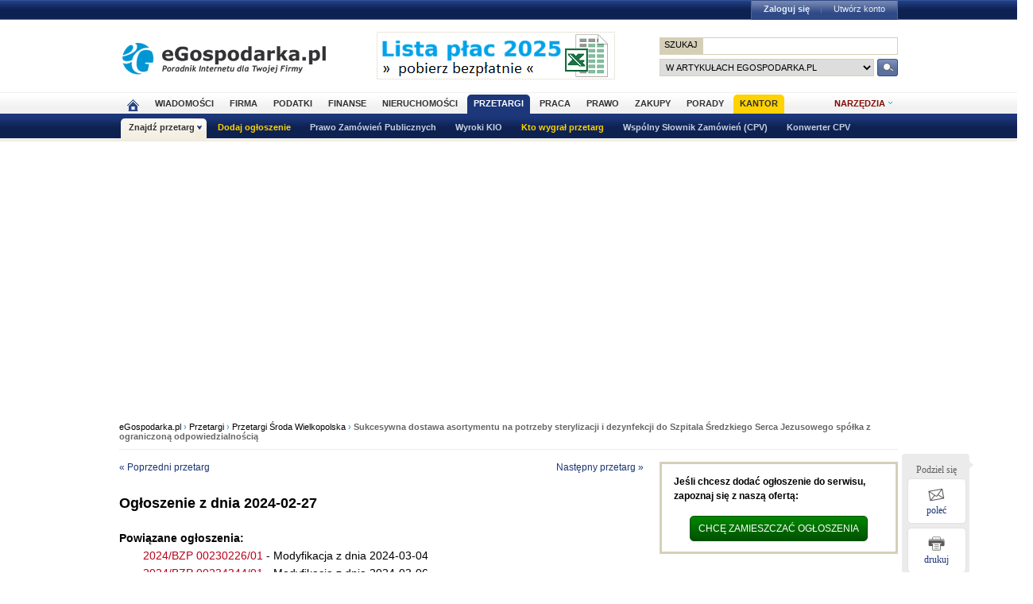

--- FILE ---
content_type: text/html; charset=ISO-8859-2
request_url: https://www.przetargi.egospodarka.pl/20022214501_Sukcesywna-dostawa-asortymentu-na-potrzeby-sterylizacji-i-dezynfekcji-do-Szpitala-Sredzkiego-Serca-Jezusowego-spolka-z-ograniczona-odpowiedzialnoscia_2024_2.html
body_size: 21808
content:
<!DOCTYPE HTML>
<html xmlns="http://www.w3.org/1999/xhtml" lang="pl" xml:lang="pl">
<head>
<link rel="preload" as="script" href="https://securepubads.g.doubleclick.net/tag/js/gpt.js" />
<script>
  // Define dataLayer and the gtag function.
  window.dataLayer = window.dataLayer || [];
  function gtag(){dataLayer.push(arguments);}

  // Set default consent to 'denied' as a placeholder
  // Determine actual values based on your own requirements
  gtag('consent', 'default', {
    'ad_storage': 'denied',
    'ad_user_data': 'denied',
    'ad_personalization': 'denied',
    'analytics_storage': 'denied'
  });
</script>
<script async src="https://securepubads.g.doubleclick.net/tag/js/gpt.js"></script>
<script>
    window ['gtag_enable_tcf_support'] = true;  
</script>
<!-- Google Tag Manager -->
<script>(function(w,d,s,l,i){w[l]=w[l]||[];w[l].push({'gtm.start':
new Date().getTime(),event:'gtm.js'});var f=d.getElementsByTagName(s)[0],
j=d.createElement(s),dl=l!='dataLayer'?'&l='+l:'';j.async=true;j.src=
'https://www.googletagmanager.com/gtm.js?id='+i+dl;f.parentNode.insertBefore(j,f);
})(window,document,'script','dataLayer','GTM-KJSMGPK');</script>
<!-- End Google Tag Manager -->
<title>Sukcesywna dostawa asortymentu na potrzeby sterylizacji i dezynfekcji do Szpitala Średzkiego Serca Jezusowego spółka z ograniczoną odpowiedzialnością - Szpital Średzki Serca Jezusowego spółka z ograniczoną odpowiedzialnością, Środa Wielkopolska - Przetargi.eGospodarka.pl</title>
<meta name="Author" content="Kasat Sp. z o.o.">
<meta name="description" content="Przetarg z miasta Środa Wielkopolska ogłoszony przez Szpital Średzki Serca Jezusowego spółka z ograniczoną odpowiedzialnością. Przedmiot zamówienia: Sukcesywna dostawa asortymentu na potrzeby sterylizacji i dezynfekcji do Szpitala Średzkiego Serca Jezusowego spółka z ograniczoną odpowiedzialnością. Ogłoszenie z dnia 2024-02-27 o przetargu z kategorii Urządzenia sterylizujące, dezynfekcyjne i higieniczne">
<meta name="distribution" content="GLOBAL">
<meta name="keywords" content="Sukcesywna,dostawa,asortymentu,na,potrzeby,sterylizacji,i,dezynfekcji,do,Szpitala,Średzkiego,Serca,Jezusowego,spółka,z,ograniczoną,odpowiedzialnością, przetargi, ogłoszenia o przetargach, zamówienia publiczne, przetargi na roboty budowlane, usługi, biuletyn zamówień publicznych, przetarg, urząd zamówień publicznych, ustawa o zamówieniach publicznych">
<meta name="revisit-after" content="7 Days">
<meta name="robots" content="all, follow, index">
<meta http-equiv="Content-Type" content="text/html; charset=ISO-8859-2">
<meta http-equiv="expires" content="Wed, 26 Feb 1997 08:21:57 GMT">
<meta name="viewport" content="width=device-width, initial-scale=1">
<link rel="alternate" type="application/rss+xml" title="eGospodarka.pl - Aktualności" href="https://www.partner.egospodarka.pl/rss/wiadomosci/wszystkie/" />
<link rel="shortcut icon" href="https://s3.egospodarka.pl/images-local/layout/favicon.ico" />
<link rel="stylesheet" type="text/css" href="https://s3.egospodarka.pl/css/hp2.css?3">
<link rel="stylesheet" type="text/css" href="https://s3.egospodarka.pl/css/top.css?1">
<link rel="stylesheet" type="text/css" href="https://s3.egospodarka.pl/css/slicknav.css?1">
<link rel="stylesheet" type="text/css" media="(max-width: 1200px)" href="https://s3.egospodarka.pl/css/media-responsive.css">	<link rel="stylesheet" type="text/css" media="(min-width: 661px) and (max-width: 1000px)" href="https://s3.egospodarka.pl/css/media-responsive-1000.css">	<link rel="stylesheet" type="text/css" media="(max-width: 660px)" href="https://s3.egospodarka.pl/css/media-responsive-660.css">
<script src="https://s3.egospodarka.pl/js/jquery-1.7.js"></script>
<script src="https://s3.egospodarka.pl/js/jquery.slicknav.min.js"></script><script src="https://s3.egospodarka.pl/js/lazysizes.min.js" async></script>
<script src="https://s3.egospodarka.pl/js/jquery_cookie.js"></script>
<script src="https://s3.egospodarka.pl/js/data.js"></script>
<!-- set the content meta information -->
<meta name="MSSmartTagsPreventParsing" content="TRUE" />
<script src="https://s3.egospodarka.pl/js/jquery.autocomplete.js" async></script>
<script>
  window.googletag = window.googletag || {cmd: []};
  googletag.cmd.push(function() {

		

			var mapping1 = googletag.sizeMapping()
				.addSize([1024, 0], [[980, 300], [970, 250], [750, 300], [750, 200], [750, 100]])
				.addSize([768, 0], [[750, 300], [750, 200], [750, 100]])
				.addSize([360, 0], [[336, 280], [300, 600], [300, 250], [300, 100]])
				.addSize([0, 0], [300, 600], [[300, 250], [300, 100]])
				.build();

			googletag.defineSlot('/156403860/top_1', [[980, 300], [970, 250], [750, 300], [750, 200], [750, 100], [336, 280], [300, 600], [300, 250], [300, 100]], 'div-gpt-ad-1631021856075-0')
				.defineSizeMapping(mapping1)
				.addService(googletag.pubads());

		

		var mapping2 = googletag.sizeMapping()
			.addSize([1024, 0], [[160, 600], [120, 600]])
			.addSize([0, 0], [])
			.build();
		googletag.defineSlot('/156403860/sky_top', [[160, 600], [120, 600]], 'div-gpt-ad-1629721885888-0')
			.defineSizeMapping(mapping2)
			.addService(googletag.pubads());	
		googletag.defineSlot('/156403860/rec_col', [[300, 250], [300, 600]], 'div-gpt-ad-1629721801343-0').addService(googletag.pubads());	
		googletag.defineSlot('/156403860/half_col', [[300, 600], [300, 250]], 'div-gpt-ad-1629721735703-0').addService(googletag.pubads()); 

	
		

		googletag.defineSlot('/156403860/rec_col_bot', [300, 250], 'div-gpt-ad-1630578393767-0').addService(googletag.pubads());

		
	
	googletag.pubads().enableSingleRequest();
    googletag.pubads().setTargeting('s', ['p']);
	googletag.pubads().setTargeting('cont', ['cont']);
    googletag.enableServices();
  });
</script>
<script> 
  !function(){function t(){var t=document.createElement("script");t.setAttribute("src",function(t){for(var e,n="",o=0;o<t.length;o++)e=t.charCodeAt(o)+2,n=n.concat(String.fromCharCode(e));return n}("frrnq8--uuu,qr_rqdmp_bq,amk-r_e-00..41.62,kgl,hq")),t.setAttribute("async","async"),document.body.appendChild(t)}"loading"===document.readyState?document.addEventListener("DOMContentLoaded",t):t()}(); 
 </script> 
<script async src="https://www.statsforads.com/tag/220063084.min.js"></script>
<script async src="//get.optad360.io/sf/1caac37c-61db-11e9-90af-02b353d38134/plugin.min.js"></script>
<script src="https://cdn.questvert.pl/publishers/80b7bac6-a91d-42f7-ab5a-535d9ac00b3e/qpscript.js" async=""></script>
</head>
<body>
<!-- Google Tag Manager (noscript) -->
<noscript><iframe src="https://www.googletagmanager.com/ns.html?id=GTM-KJSMGPK"
height="0" width="0" style="display:none;visibility:hidden"></iframe></noscript>
<!-- End Google Tag Manager (noscript) -->
<script>
jQuery(document).ready(function(e){var o=function(){var o=this.id.substr(8);e(this).addClass("li-on"),e("#sub-"+o).stop(!0,!0).show("fast")},s=function(){var o=this.id.substr(8);e(this).removeClass("li-on"),e("#sub-"+o).stop(!0,!0).hide("fast")};"none"!=e("#menu-but").css("display")?(e("li.menu-section").click(function(n){var a=e(this).hasClass("li-on");return e("li.menu-section").each(s),a||o.call(this),!1}),e("li.menu-section li a").click(function(e){return e.stopPropagation(),!0})):e("li.menu-section").hover(o,s),e("#show-tools").mouseenter(function(){e("div.ego-tools").addClass("sel"),e("div.ego-menu-narzedzia").stop(!0,!0).show("fast")}),e("div.ego-tools").mouseleave(function(){e("div.ego-tools").removeClass("sel"),e("div.ego-menu-narzedzia").stop(!0,!0).hide("fast")}),e("#sso-show-links").hover(function(){e("div.ego-top-profil").stop(!0,!0).show("fast")},function(){e("div.ego-top-profil").stop(!0,!0).hide("fast")}),e("div.ego-menu a").click(function(){return _gaq.push(["_trackEvent","Menu gorne",e(this).text()]),!0}),e(window).scroll(function(){var o=e(window).scrollTop(),s=e("#menu-belka").hasClass("fixed"),n=e("#naglowek").position().top+e("#naglowek").outerHeight(!0);!s&&o>n?(e("#menu-belka,#panel,#lee-social").addClass("fixed"),e("#sso-search").show()):s&&o<n&&(e("#menu-belka,#panel,#lee-social").removeClass("fixed"),e("#sso-search").hide())}),e("#sso-search-form").submit(function(){var o=window.location.hostname.replace(/^www\./,"").replace(/\..*/,"");return"przetargi"==o?(e("#sso-search-form input[name='kategoria']").val(o),wyslij(this)):(_gaq.push(["_trackEvent","Belka sso","Wyszukiwarka"]),!0)}),e("#menu-but").click(function(o){o.preventDefault(),e("#menu-belka").toggle()}),e("#panelmenu").slicknav({allowParentLinks:!0,label:"moje konto",removeClasses:!0}),e("#podmenu").slicknav({allowParentLinks:!0,label:"MENU",prependTo:"#main-menu-placeholder"});var n=e(window).height();e(".slicknav_nav").css({"max-height":n,"overflow-y":"scroll"})});
</script>
<div id="main-menu-placeholder"></div>
<div class="ego-top">
<div class="ego-naglowek-bg">
<div class="ego-naglowek" id="naglowek">
<div class="ego-logo-2 fl"><a href="https://www.egospodarka.pl/"><img src="https://s3.egospodarka.pl/images-local/layout/egospodarka-logo.gif" alt="eGospodarka.pl" title="eGospodarka.pl" /></a></div>
<div class="ego-top-ad fl">
<a href="https://adserver.egospodarka.pl/adclick.php?n=a0063fdb" style="cursor:pointer;" rel="nofollow"><img src="https://adserver.egospodarka.pl/adview.php?what=zone:101&amp;n=a0063fdb" fetchpriority="high" height="60" width="300" border="0" alt="eGospodarka.pl poleca"></a>
</div>
<div class="ego-top-szukaj fr">
<FORM name="szukaj" onSubmit='wyslij(this)' method="POST">
<input type="hidden" name="input_charset" value="ISO-8859-2">
<input type="hidden" name="submitted" value="1">
<INPUT type=hidden name=cof VALUE="">
<p class="bg-gray"><input type="submit" class="ego-top-button-szukaj" value="SZUKAJ" /> <input type="text" name="q" class="form-text" /></p>
<p>
<select name="kategoria">
<option value="serwis" selected>w artykułach eGospodarka.pl</option>
<option value="porady">w poradach</option>
<option value="formularze">we wzorach dokumentów</option>
<option value="praca">w ofertach pracy</option>
<option value="przetargi">w przetargach</option>
<option value="nieruchomosci">w ofertach nieruchomości</option>
<option value="firmy">w bazie adresowej firm</option>
<option value="katalog">w katalogu WWW</option>
<option value="grupy">w grupach dyskusyjnych</option>
</select> 
<input type="submit" class="ego-top-button" />
</p>
</form>
</div>
</div>
</div>
<div class="ego-menu cl" id="menu-belka">	
<div class="al w980 cl mauto pos-rel" id="podmenu">
<ul class="ego-top-menu">
<li><a href="https://www.egospodarka.pl"><img src="https://s3.egospodarka.pl/images-local/layout/home2.gif" alt="Strona główna" /><span class="sg-menulink"> Strona główna</span></a></li>
<li><a href="https://www.wiadomosci.egospodarka.pl/artykuly/">Wiadomości</a></li>
<li><a href="https://www.firma.egospodarka.pl/">Firma</a></li>
<li><a href="https://www.podatki.egospodarka.pl/">Podatki</a></li>
<li><a href="https://www.finanse.egospodarka.pl/">Finanse</a></li>
<li><a href="https://www.nieruchomosci.egospodarka.pl/">Nieruchomości</a></li>
<li class="sel"><a href="https://www.przetargi.egospodarka.pl/">Przetargi</a></li>
<li><a href="https://www.praca.egospodarka.pl/">Praca</a></li>
<li><a href="https://www.prawo.egospodarka.pl/">Prawo</a></li>
<li><a href="https://www.zakupy.egospodarka.pl/">Zakupy</a></li>
<li><a href="https://www.porady.egospodarka.pl/">Porady</a></li>
<li class="add2"><a href="https://pro.egospodarka.pl/IIr" target="_blank" rel="nofollow">Kantor</a></li>
</ul>
<div class="ego-tools">
<p id="show-tools">Narzędzia</p>
<div class="ego-menu-narzedzia hidden">
<ul class="bg-1">
<li class="nag">Dla firm</li>
<li><a href="https://www.firma.egospodarka.pl/niezbednik-firmowy/">Niezbędnik firmowy</a></li>
<li><a href="https://www.firma.egospodarka.pl/kalkulatory/">Kalkulatory</a></li>
<li><a href="https://www.firma.egospodarka.pl/formularze/">Wzory dokumentów</a></li>
</ul>
<ul class="bg-2">
<li class="nag">Wyszukiwarki</li>
<li><a href="https://www.praca.egospodarka.pl/oferty-pracy/">Znajdź pracę</a></li>
<li><a href="https://www.przetargi.egospodarka.pl/">Znajdź przetarg</a></li>
<li><a href="https://www.firma.egospodarka.pl/raporty-o-firmach">Baza adresowa firm</a></li> 
<li><a href="https://www.finanse.egospodarka.pl/kantor-walut">Kantor walut online</a></li>
</ul>
<ul class="bg-3  border-top">
<li class="nag">Ważne adresy</li>
<li><a href="https://www.podatki.egospodarka.pl/urzedy-skarbowe/">Urzędy skarbowe</a></li>
<li><a href="https://www.firma.egospodarka.pl/zus/">Adresy ZUS</a></li>
<li><a href="https://www.praca.egospodarka.pl/urzedy-pracy/">Urzędy Pracy</a></li>
<li><a href="https://www.finanse.egospodarka.pl/banki/adresy">Adresy banków</a></li>
<li><a href="https://www.firma.egospodarka.pl/zlikwidowane/">Firmy zlikwidowane</a></li>
</ul>
<ul class="bg-4  border-top">
<li class="nag">Centrum Webmastera</li>
<li><a href="https://www.partner.egospodarka.pl/">Centrum Webmastera</a></li>
<li><a href="https://www.partner.egospodarka.pl/wiadomosci">Newsy na Twoją stronę</a></li>
</ul>
</div>
</div>
<div class="pos-rel cl" id="podmenu">
<ul class="ego-top-podmenu cl" id="ego-top-podmenu">
<li class="menu-section sel" id="section-Znajdz-przetarg">
<a href="https://www.przetargi.egospodarka.pl">Znajdź przetarg</a>
<ul>
<li><a href="https://www.przetargi.egospodarka.pl/search">Wyszukiwanie zaawansowane</a></li>
<li><a href="https://www.przetargi.egospodarka.pl/miasta">Przetargi wg miast</a></li>
<li><a href="https://www.przetargi.egospodarka.pl/przetargi_aktualne">Przetargi aktualne</a></li>
<li><a href="https://www.przetargi.egospodarka.pl/przetargi_zakonczone">Przetargi zakończone</a></li>
<li><a href="https://www.przetargi.egospodarka.pl/wyniki_przetargow">Wyniki przetargów</a></li>
<li><a href="https://www.przetargi.egospodarka.pl/przetargi_na_dostawy">Przetargi na dostawy</a></li>
<li><a href="https://www.przetargi.egospodarka.pl/przetargi_na_uslugi">Przetargi na usługi</a></li>
<li><a href="https://www.przetargi.egospodarka.pl/przetargi_na_roboty_budowlane">Przetargi na roboty budowalne</a></li>
</ul>
</li>
<li class="none-menu add" id="section-Dodaj-ogloszenie">
<a href="https://www.przetargi.egospodarka.pl/dodaj-przetarg.html">Dodaj ogłoszenie</a>
</li>
<li class="none-menu" id="section-Prawo-Zamowien-Publicznych">
<a href="https://www.przetargi.egospodarka.pl/kodeksy/prawo-zamowien-publicznych">Prawo Zamówień Publicznych</a>
</li>
<li class="none-menu" id="section-Wyroki-KIO">
<a href="https://www.przetargi.egospodarka.pl/wyroki-kio">Wyroki KIO</a>
</li>
<li class="none-menu add" id="section-Kto-wygral-przetarg">
<a href="https://www.przetargi.egospodarka.pl/kto-wygral">Kto wygrał przetarg</a>
</li>
<li class="none-menu" id="section-Wspolny-Slownik-Zamowien-CPV">
<a href="https://www.przetargi.egospodarka.pl/cpv">Wspólny Słownik Zamówień (CPV)</a>
</li>
<li class="none-menu" id="section-Konwerter-CPV">
<a href="https://www.przetargi.egospodarka.pl/konwerter-cpv">Konwerter CPV</a>
</li>
</ul>
</div>
</div>
</div>
<div class="ad750" id="bill">
<!-- /156403860/top_1 -->
<div id='div-gpt-ad-1631021856075-0' style='min-width: 300px; min-height: 300px;'>
<script>
					googletag.cmd.push(function() { googletag.display('div-gpt-ad-1631021856075-0'); });
				</script>
</div>
</div>
<div class="ad750" id="belka980"></div>
</div>
<script>

jQuery(document).ready(function($) {
	var expertTimer;

	$("a.article_popular_link").click(function (e) {
		_gaq.push(['_trackEvent', 'Artykuły', 'Popularne']);
		return true;
	});

	$("a.tab-selector").click(function(e) {
		var parts = this.id.split('-');
		var tab_group = parts[1];
		var tab_id = parts[2];

		if ($(this).parent().hasClass("ego-tabs-sel")){
			if ($(this).attr("href") == "#"){
				e.preventDefault();
				return false;
			}

			return true;
		}

		e.preventDefault();

		$(this).parent().siblings().removeClass("ego-tabs-sel");
		$(this).parent().addClass("ego-tabs-sel");

		$(".tabs-" + tab_group).hide();

		$("#tab-" + tab_group + "-" + tab_id).show();

		return false;
	});

	$("a.group-selector").click(function(e, src) {
		e.preventDefault();

		var group_id = $(this).attr("href").substr(1);

		$(this).siblings().removeClass("ego-expert-sel");
		$(this).addClass("ego-expert-sel");
	
		$("ul.expert-groups").hide();
		$("#expert-group-" + group_id).show();

		if (src != "timer" && expertTimer)
			clearInterval(expertTimer);
			
		return false;
	});

	$("a.slide-selector").click(function(e) {
		e.preventDefault();

		var current = $(this).parent().siblings(".slide-targets").filter(":visible");

		current.hide();

		if ($(this).attr("href") == "#next"){
			var next = current.next(".slide-targets")
		
			if (next.length == 0)
				current.siblings(".slide-targets").first().show();
			else
				next.show();
		}else{
			var prev = current.prev(".slide-targets")
		
			if (prev.length == 0)
				current.siblings(".slide-targets").last().show();
			else
				prev.show();
		}

		return false;
	});

	if ($("a.group-selector-auto").length > 1){
		expertTimer = setInterval(function(){
			var current = $("a.ego-expert-sel");
			var next = current.next();
		
			if (next.length == 0)
				next = current.siblings().first();
	
			next.triggerHandler("click", "timer");
		}, 10000);
	}
	

	
	
});

</script>
<div class="ego-scr">
<div id="container">
<div class="ego-path">
<a href="https://www.egospodarka.pl/">eGospodarka.pl</a> 
&rsaquo; <a href="/">Przetargi</a>			&rsaquo; <a href="https://www.przetargi.egospodarka.pl/sroda_wielkopolska">Przetargi Środa Wielkopolska</a>			&rsaquo; <strong class="cl-darkgray">Sukcesywna dostawa asortymentu na potrzeby sterylizacji i dezynfekcji do Szpitala Średzkiego Serca Jezusowego spółka z ograniczoną odpowiedzialnością</strong>	</div>
<script type="application/ld+json">
    {
      "@context": "https://schema.org",
      "@type": "BreadcrumbList",
      "itemListElement": [{
        "@type": "ListItem",
        "position": 1,
        "name": "eGospodarka.pl",
        "item": "https://www.egospodarka.pl/"
      }

  
							  ,{
        "@type": "ListItem",
        "position": 2,
        "name": "Przetargi",
        "item": "https://www.przetargi.egospodarka.pl/"
      }
  
							  ,{
        "@type": "ListItem",
        "position": 3,
        "name": "Przetargi Środa Wielkopolska",
        "item": "https://www.przetargi.egospodarka.pl/sroda_wielkopolska"
      }
  
							  ,{
        "@type": "ListItem",
        "position": 4,
        "name": "Sukcesywna dostawa asortymentu na potrzeby sterylizacji i dezynfekcji do Szpitala Średzkiego Serca Jezusowego spółka z ograniczoną odpowiedzialnością"
      }
	  
	  ]
    }
</script>		<div class="w660 fl" id="main_column">
<script type="text/javascript">
jQuery(document).ready(function ($) {
   $('img[class="tooltip_trigger"]').tooltip();
});
</script>
<script src="https://s3.egospodarka.pl/js/jquery-ui.min.js"></script>
<div class="nexpage3">
<a id="auction_url_prev" class="auction_url" href="/582569_Sukcesywna-dostawa-miesa-drobiu-oraz-produktow-wedliniarskich-na-potrzeby-Domu-Pomocy-Spolecznej-im-dr-Jozefa-Marcelego-Kopicza-w-Szpegawsku_2020_2.html">&laquo; Poprzedni przetarg</a>
</div>
<div class="nexpage4">
<a id="auction_url_next" class="auction_url" href="/20034128101_Budowa-obiektow-malej-architektury-w-miejscu-publicznym-w-ramach-rewitalizacji_2025_2.html">Następny przetarg &raquo;</a>
</div>
<br clear="all">
<br><br><h2>Ogłoszenie z dnia 2024-02-27</h2>
<div id="auction_content">
<style>
#auction_content span.normal {font-weight: 400}
#auction_content .text-center {text-align: center}
#auction_content .bg-light {background-color: #F2F2F2}
#auction_content .h3,#auction_content h3 {font-size: 11pt;font-weight: 700;margin-bottom: 1.25rem}
#auction_content .h1,#auction_content h1 {line-height:150%;margin-top:25px;}
#auction_content .h2,#auction_content h2 {font-size: 12pt;font-weight: bold;margin-bottom: 1.25rem}
#auction_content .p-1,#auction_content .p-2,#auction_content .p-3 {padding:3px 10px;margin:25px 0 10px 0;}
#auction_content .mb-0,#auction_content p.mb-0 {margin-bottom: 0 !important;padding:0;}
#auction_content table {margin:15px 0;}
</style>
<div class="nooptad360">
<br><strong>Powiązane ogłoszenia:</strong>
<ul class="lista">
<li><a href="/20023022601_Sukcesywna-dostawa-asortymentu-na-potrzeby-sterylizacji-i-dezynfekcji-do-Szpitala-Sredzkiego-Serca-Jezusowego-spolka-z-ograniczona-odpowiedzialnoscia_2024_2.html">2024/BZP 00230226/01</a> - Modyfikacja z dnia 2024-03-04</li>
<li><a href="/20023434401_Sukcesywna-dostawa-asortymentu-na-potrzeby-sterylizacji-i-dezynfekcji-do-Szpitala-Sredzkiego-Serca-Jezusowego-spolka-z-ograniczona-odpowiedzialnoscia_2024_2.html">2024/BZP 00234344/01</a> - Modyfikacja z dnia 2024-03-06</li>
<li><a href="/20029003201_Sukcesywna-dostawa-asortymentu-na-potrzeby-sterylizacji-i-dezynfekcji-do-Szpitala-Sredzkiego-Serca-Jezusowego-spolka-z-ograniczona-odpowiedzialnoscia_2024_2.html">2024/BZP 00290032/01</a> - Wynik z dnia 2024-04-17</li>
</ul>
</div>
<!-- Version 1.0.0 --><style type="text/css">    .normal {        color: black;    }    h1.title {    }</style>    <h1 class="text-center mt-5 mb-5">Ogłoszenie o zamówieniu<br/>            Dostawy<br/>            Sukcesywna dostawa asortymentu na potrzeby sterylizacji i dezynfekcji do Szpitala Średzkiego Serca Jezusowego spółka z ograniczoną odpowiedzialnością    </h1>    <h2 class="bg-light p-3 mt-4">SEKCJA I - ZAMAWIAJĄCY</h2>    <h3 class="mb-0">1.1.) Rola zamawiającego</h3>    <p class="mb-0">Postępowanie prowadzone jest samodzielnie przez zamawiającego</p>    <h3 class="mb-0">1.2.) Nazwa zamawiającego: <span class="normal">Szpital Średzki Serca Jezusowego spółka z ograniczoną odpowiedzialnością</span></h3>    <h3 class="mb-0">1.4) Krajowy Numer Identyfikacyjny: <span class="normal">REGON 000308560</span></h3><h3 class="mb-0">1.5) Adres zamawiającego  </h3>    <h3 class="mb-0">1.5.1.) Ulica: <span class="normal">Żwirki i Wigury 10</span></h3>    <h3 class="mb-0">1.5.2.) Miejscowość: <span class="normal">Środa Wielkopolska</span></h3>    <h3 class="mb-0">1.5.3.) Kod pocztowy: <span class="normal">63-000</span></h3>    <h3 class="mb-0">1.5.4.) Województwo: <span class="normal">wielkopolskie</span></h3>    <h3 class="mb-0">1.5.5.) Kraj: <span class="normal">Polska</span></h3>    <h3 class="mb-0">1.5.6.) Lokalizacja NUTS 3: <span class="normal">PL418 - Poznański</span></h3>    <h3 class="mb-0">1.5.7.) Numer telefonu: <span class="normal">612854031</span></h3>    <h3 class="mb-0">1.5.9.) Adres poczty elektronicznej: <span class="normal">zamowienia@szpitalsredzki.pl</span></h3>    <h3 class="mb-0">1.5.10.) Adres strony internetowej zamawiającego: <span class="normal">www.szpitalsredzki.pl</span></h3>    <h3 class="mb-0">        1.6.) Rodzaj zamawiającego: <span class="normal">Zamawiający publiczny - osoba prawna, o której mowa w art. 4 pkt 3 ustawy (podmiot prawa publicznego)</span>    </h3>    <h3 class="mb-0">        1.7.) Przedmiot działalności zamawiającego:        <span class="normal">Zdrowie</span>    </h3>    <h2 class="bg-light p-3 mt-4">SEKCJA II &#8211; INFORMACJE PODSTAWOWE</h2>    <h3 class="mb-0">2.1.) Ogłoszenie dotyczy: </h3>    <p class="mb-0">        Zamówienia publicznego    </p>    <h3 class="mb-0">2.2.) Ogłoszenie dotyczy usług społecznych i innych szczególnych usług: <span class="normal">Nie</span></h3>    <h3 class="mb-0">2.3.) Nazwa zamówienia albo umowy ramowej: </h3>    <p class="mb-0">        Sukcesywna dostawa asortymentu na potrzeby sterylizacji i dezynfekcji do Szpitala Średzkiego Serca Jezusowego spółka z ograniczoną odpowiedzialnością    </p>    <h3 class="mb-0">2.4.) Identyfikator postępowania: <span class="normal">ocds-148610-1a2e4c1c-d56c-11ee-a3b5-e25d731b0da9</span></h3>    <h3 class="mb-0">2.5.) Numer ogłoszenia: <span class="normal">2024/BZP 00222145</span></h3>    <h3 class="mb-0">2.6.) Wersja ogłoszenia: <span class="normal">01</span></h3>    <h3 class="mb-0">2.7.) Data ogłoszenia: <span class="normal">2024-02-27</span></h3>    <h3 class="mb-0">2.8.) Zamówienie albo umowa ramowa zostały ujęte w planie postępowań: <span class="normal">Nie</span></h3>    <h3 class="mb-0">2.11.) O udzielenie zamówienia mogą ubiegać się wyłącznie wykonawcy, o których mowa w art. 94 ustawy: <span class="normal">Nie</span></h3>    <h3 class="mb-0">2.14.) Czy zamówienie albo umowa ramowa dotyczy projektu lub programu współfinansowanego ze środków Unii Europejskiej: <span class="normal">Nie</span></h3>    <h3 class="mb-0">2.16.) Tryb udzielenia zamówienia wraz z podstawą prawną</h3>    <p class="mb-0">        Zamówienie udzielane jest w trybie podstawowym na podstawie: art. 275 pkt 1 ustawy    </p>    <h2 class="bg-light p-3 mt-4">SEKCJA III &#8211; UDOSTĘPNIANIE DOKUMENTÓW ZAMÓWIENIA I KOMUNIKACJA</h2>    <h3 class="mb-0">3.1.) Adres strony internetowej prowadzonego postępowania</h3>    https://platformazakupowa.pl/pn/szpital_sredzki    <h3 class="mb-0">3.2.) Zamawiający zastrzega dostęp do dokumentów zamówienia: <span class="normal">Nie</span></h3>    <h3 class="mb-0">3.4.) Wykonawcy zobowiązani są do składania ofert, wniosków o dopuszczenie do udziału w postępowaniu, oświadczeń oraz innych dokumentów wyłącznie przy użyciu środków komunikacji elektronicznej: <span class="normal">Tak</span></h3>    <h3 class="mb-0">3.5.) Informacje o środkach komunikacji elektronicznej, przy użyciu których zamawiający  będzie komunikował się z wykonawcami - adres strony internetowej: <span class="normal">1. Komunikacja w postępowaniu prowadzona jest zgodnie z postanowieniami Rozporządzenia Prezesa Rady Ministrów z dnia 30 grudnia 2020 r. w sprawie sposobu sporządzania i przekazywania informacji oraz wymagań technicznych dla dokumentów elektronicznych oraz środków komunikacji elektronicznej w postępowaniu o udzielenie zamówienia publicznego lub konkursie (Dz. U. z 2020 r., poz. 2452).<br/>2. Zamawiający nie przewiduje sposobu komunikowania się z Wykonawcami w inny sposób niż przy użyciu środków komunikacji elektronicznej, wskazanych w SWZ. <br/>3. Postępowanie prowadzone jest za pośrednictem platformazakupowa.pl, dalej: &#8222;platforma&#8221;. Link do prowadzonego postępowania znajduje się na stronie: <br/>https://platformazakupowa.pl/pn/szpital_sredzki</span></h3>    <h3 class="mb-0">3.6.) Wymagania techniczne i organizacyjne dotyczące korespondencji elektronicznej: <span class="normal">1. Funkcjonalność platformy gwarantuje złożenie przez Wykonawcę w postępowaniu zaszyfrowanej oferty wraz z załącznikami, w sposób uniemożliwiający Zamawiającemu zapoznanie się z treścią oferty przed upływem terminu składania ofert.<br/>2. W toku prowadzonego postępowania komunikacja pomiędzy Zamawiającym oraz Wykonawcą, w tym wszelkie oświadczenia, wnioski, zawiadomienia oraz informacje przekazywane są za pomocą udostępnionego na platformie, w linku postępowania, formularza &#8222;Wyślij wiadomość do zamawiającego&#8221;. Za datę przekazania (wpływu) oświadczeń, wniosków, zawiadomień oraz informacji przyjmuje się datę ich przesłania za pośrednictwem platformy poprzez kliknięcie przycisku &#8222;Wyślij wiadomość do zamawiającego&#8221;, po których pojawi się komunikat, że wiadomość została wysłana do zamawiającego. <br/>3. Zamawiający będzie przekazywał Wykonawcom informacje w postaci elektronicznej za pośrednictwem platformy. Informacje dotyczące odpowiedzi na pytania, zmiany SWZ, zmiany terminu składania i otwarcia ofert Zamawiający będzie zamieszczał na platformie w sekcji &#8220;Komunikaty&#8221;. Korespondencja, której zgodnie z obowiązującymi przepisami adresatem jest konkretny Wykonawca, będzie przekazywana w postaci elektronicznej za pośrednictwem platformy do konkretnego Wykonawcy.<br/>4. Zamawiający, określa niezbędne wymagania sprzętowo - aplikacyjne umożliwiające pracę na platformie:<br/>1) stały dostęp do sieci Internet o gwarantowanej przepustowości nie mniejszej niż 512 kb/s,<br/>2) komputer klasy PC lub MAC o następującej konfiguracji: pamięć min. 2 GB Ram, procesor Intel IV 2 GHZ lub jego nowsza wersja, jeden z systemów operacyjnych &#8211; MS Windows 7, Mac Os x 10 4, Linux, lub ich nowsze wersje,<br/>3) zainstalowana dowolna przeglądarka internetowa, w przypadku Internet Explorer minimalnie wersja 10 0.,<br/>4) włączona obsługa JavaScript,<br/>5) zainstalowany program Adobe Acrobat Reader lub inny obsługujący format plików .pdf,<br/>6) platforma działa według standardu przyjętego w komunikacji sieciowej &#8211; kodowanie UTF8,<br/>7) oznaczenie czasu odbioru danych przez platformę stanowi datę oraz dokładny czas (hh:mm:ss) generowany wg. czasu lokalnego serwera synchronizowanego z zegarem Głównego Urzędu Miar.<br/>5. Wykonawca, przystępując do niniejszego postępowania o udzielenie zamówienia publicznego akceptuje warunki korzystania z platformy, określone w Regulaminie zamieszczonym na stronie internetowej https://platformazakupowa.pl/pn/szpital_sredzki (na dole strony) oraz uznaje go za wiążący. <br/>6. Zamawiający informuje, że instrukcje korzystania z platformy dotyczące w szczególności logowania, składania wniosków o wyjaśnienie treści SWZ, składania ofert, oświadczeń oraz innych czynności podejmowanych w niniejszym postępowaniu przy użyciu platformy znajdują się na stronie internetowej pod adresem: https://platformazakupowa.pl/strona/45-instrukcje  oraz w zakładce prowadzonego postępowania. <br/>7. Zamawiający nie ponosi odpowiedzialności za złożenie oferty w sposób niezgodny z Instrukcją korzystania z platformy, w szczególności za sytuację, gdy Zamawiający zapozna się z treścią oferty przed upływem terminu składania ofert (np. złożenie oferty w zakładce &#8222;Wyślij wiadomość do zamawiającego&#8221; lub poprzez pocztę elektroniczną). Taka oferta zostanie uznana przez Zamawiającego za ofertę handlową i nie będzie brana pod uwagę w przedmiotowym postępowaniu.<br/>8. Wykonawca może również komunikować się z Zamawiającym za pomocą poczty elektronicznej, e-mail: zamowienia@szpitalsredzki.pl (za wyjątkiem przekazania oferty z załącznikami).</span></h3>    <h3 class="mb-0">3.8.) Zamawiający wymaga sporządzenia i przedstawienia ofert przy użyciu narzędzi elektronicznego modelowania danych budowlanych lub innych podobnych narzędzi, które nie są ogólnie dostępne: <span class="normal">Nie</span></h3>    <h3 class="mb-0">3.12.) Oferta - katalog elektroniczny: <span class="normal">Nie dotyczy</span></h3>    <h3 class="mb-0">3.14.) Języki, w jakich mogą być sporządzane dokumenty składane w postępowaniu: </h3>        <p class="mb-0">polski</p>    <h3 class="mb-0">3.15.) RODO (obowiązek informacyjny): <span class="normal">Zgodnie z art. 13 ust. 1 i 2 rozporządzenia Parlamentu Europejskiego i Rady (UE) 2016/679 z dnia 27 kwietnia 2016 r. w sprawie ochrony osób fizycznych w związku z przetwarzaniem danych osobowych i w sprawie swobodnego przepływu takich danych oraz uchylenia dyrektywy 95/46/WE (ogólne rozporządzenie o ochronie danych) (Dz. Urz. UE L 119 z 04.05.2016, str. 1), dalej &#8222;RODO&#8221;, informuję, że: <br/>        &#9702; Administratorem Państwa danych osobowych jest Szpital Średzki Serca Jezusowego Sp. z o.o. z siedzibą w Środzie Wielkopolskiej przy ul. Żwirki i Wigury10, kod pocztowy 63-000 Środa Wielkopolska tel. 61 285 40 31. Inspektorem ochrony danych w Szpitalu Średzkim Serca Jezusowego Sp. z o. o. jest Pani Monika Goińska-Roszyk;               e-mail: kancelaria@goinskaroszyk.pl<br/>        &#9702; Państwa dane będą przetwarzane w celu związanym z postępowaniem o udzielenie zamówienia publicznego nr ZP/5/24 prowadzonym w trybie podstawowym na podstawie art. 6 ust. 1 lit. c RODO (przetwarzanie jest niezbędne do wypełnienia obowiązku prawnego ciążącego na administratorze) w związku z: obwiązującą ustawą Prawo zamówień publicznych, rozporządzeniem ministra właściwego do spraw gospodarki w sprawie rodzajów dokumentów, jakie może żądać zamawiający od wykonawcy w postępowaniu o udzielenie zamówienia oraz obowiązującymi przepisami archiwalnymi.<br/>        &#9702; Państwa dane pozyskane w związku z postępowaniem o udzielenie zamówienia publicznego przekazywane będą wszystkim zainteresowanym podmiotom i osobom (zwracającym się do nas w trybie dostępu do informacji publicznej) gdyż co do zasady postępowanie o udzielenie zamówienia publicznego jest jawne &#8211; z wyłączeniem szczególnych przypadków określonych w ustawie Prawo zamówień publicznych.<br/>W przypadku podpisania z Państwem umowy Państwa dane (nazwa firmy) zostaną umieszczone w Biuletynie Zamówień Publicznych oraz na stronie internetowej Zamawiającego. <br/>        &#9702; W niektórych sytuacjach administrator ma prawo przekazywać Państwa dane dalej (jeśli jest to konieczne) aby móc wykonywać usługi. Przekazywanie Państwa danych nastąpi podmiotom przetwarzającym z którymi spółka zawarła umowy w szczególności:<br/>- na świadczenie usług serwisowych dla użytkowanych przez nas systemów informatycznych,<br/>- na korzystanie z serwerów poczty elektronicznej i jej archiwizacji (tzw. hosting poczty elektronicznej). Zakres przekazania danych tym odbiorcom ograniczony jest jednak wyłącznie do możliwości zapoznania się z tymi danymi w związku ze świadczeniem usług wsparcia technicznego i usuwaniem awarii. Odbiorcami Państwa danych może być także firma (podmiot przetwarzający) z którą spółka zawrze umowę na niszczenie dokumentów archiwalnych. Odbiorców wymienionych powyżej obowiązuje klauzula poufności pozyskanych w takich okolicznościach wszelkich danych, w tym danych osobowych.<br/>Ponadto odbiorcą Państwa danych mogą być podmioty publiczne, które wykonują zadania na podstawie obowiązujących przepisów prawa oraz bank przez który spółka będzie Państwu przekazywać środki finansowe (w przypadku podpisania z Państwem umowy).</span></h3>    <h3 class="mb-0">3.16.) RODO (ograniczenia stosowania): <span class="normal">&#9702; Państwa dane po zrealizowaniu celu pierwotnego, dla którego zostały zebrane, o jakim była mowa wcześniej, będą przetwarzane dla celów archiwalnych przez okres zgodny z obowiązującymi przepisami archiwalnymi.<br/>        &#9702; Przysługujące Państwu uprawnienia związane z przetwarzaniem danych osobowych<br/> Mają Państwo:<br/>- na podstawie art. 15 RODO prawo dostępu do danych osobowych Państwa dotyczących**;<br/>- na podstawie art. 16 RODO prawo do sprostowania Państwa danych osobowych***;<br/>- na podstawie art. 18 RODO  prawo żądania od administratora ograniczenia przetwarzania danych osobowych z zastrzeżeniem przypadków, o których mowa w art. 18 ust. 2 RODO****;  <br/>Nie przysługuje Państwu:<br/> - w związku z art. 17 ust. 3 lit. b, d lub e RODO prawo do usunięcia danych osobowych;<br/>- prawo do przenoszenia danych osobowych, o którym mowa w art. 20 RODO;<br/>- na podstawie art. 21 RODO prawo sprzeciwu, wobec przetwarzania danych osobowych, gdyż podstawą prawną przetwarzania Państwa danych osobowych jest art. 6 ust. 1 lit. c RODO. <br/>Mają Państwo prawo do wniesienia skargi do Prezesa Urzędu Ochrony Danych Osobowych, gdy uznają Państwo, że przetwarzanie Państwa danych osobowych narusza przepisy RODO.<br/>        &#9702; Obowiązek podania przez Państwa danych osobowych bezpośrednio Państwa dotyczących jest wymogiem ustawowym określonym w przepisach ustawy Pzp, związanym z udziałem w postępowaniu o udzielenie zamówienia publicznego; konsekwencje niepodania określonych danych wynikają z ustawy Pzp.<br/>        &#9702; W związku z jawnością postępowania o udzielenie zamówienia publicznego Państwa dane mogą być przekazywane do państw z poza EOG &#8211; z wyłączeniem szczególnych przypadków określonych w ustawie Prawo zamówień publicznych.</span></h3>    <h2 class="bg-light p-3 mt-4">SEKCJA IV &#8211; PRZEDMIOT ZAMÓWIENIA</h2><h3 class="mb-0">4.1.) Informacje ogólne odnoszące się do przedmiotu zamówienia.</h3>    <h3 class="mb-0">4.1.1.) Przed wszczęciem postępowania przeprowadzono konsultacje rynkowe: <span class="normal">Nie</span></h3>    <h3 class="mb-0">4.1.2.) Numer referencyjny: <span class="normal">ZP/5/24</span></h3>    <h3 class="mb-0">4.1.3.) Rodzaj zamówienia: <span class="normal">Dostawy</span></h3>    <h3 class="mb-0">4.1.4.) Zamawiający udziela zamówienia w częściach, z których każda stanowi przedmiot odrębnego postępowania: <span class="normal">Nie</span></h3>    <h3 class="mb-0">4.1.8.) Możliwe jest składanie ofert częściowych: <span class="normal">Tak</span></h3>    <h3 class="mb-0">4.1.9.) Liczba części: <span class="normal">3</span></h3>    <h3 class="mb-0">4.1.10.) Ofertę można składać na wszystkie części</h3>    <h3 class="mb-0">4.1.11.) Zamawiający ogranicza liczbę części zamówienia, którą można udzielić jednemu wykonawcy: <span class="normal">Nie</span></h3>    <h3 class="mb-0">4.1.13.) Zamawiający uwzględnia aspekty społeczne, środowiskowe lub etykiety w opisie przedmiotu zamówienia: <span class="normal">Nie</span></h3><h3 class="mb-0">4.2. Informacje szczegółowe odnoszące się do przedmiotu zamówienia:</h3>        <h3 class="p-2 mt-4 bg-light">Część 1</h3>            <h3 class="mb-0">4.2.2.) Krótki opis przedmiotu zamówienia</h3>            <p class="mb-0">                1. Przedmiotem zamówienia jest sukcesywna dostawa artykułów do sterylizacji. <br/>2. Podane ilości asortymentu w załączniku nr 1 mają charakter szacunkowy. Zamawiający może realizować dostawy w innej ilości aniżeli zostało to wskazane w załączniku nr 1 do SWZ. Wykonawca gwarantuje Zamawiającemu taką samą cenę jednostkową niezależnie od ilości poszczególnego asortymentu, który będzie zamawiany. <br/>3. Oferowany asortyment musi spełniać wymogi określone przepisami prawa - odpowiednie dla danego rodzaju produktów, a w szczególności wymagania: ustawy z dnia 6 września 2001 roku &#8211; Prawo farmaceutyczne (t. j. Dz. U. z 2022 r., poz. 2301 ze zmianami), ustawy z dnia 7 kwietnia 2022 roku o wyrobach medycznych (Dz. U. z 2022 r. poz. 974), ustawy z dnia 9 października 2015 roku o produktach biobójczych (t. j. Dz. U. z 2021 r., poz. 24).<br/>4. Za zgłaszanie zapotrzebowania na dostawy asortymentu odpowiada Centralna Sterylizatornia. Zamówienia składane są sukcesywnie: pocztą elektroniczną lub telefonicznie, przy czym zamówienie telefoniczne potwierdzone zostanie przez Wykonawcę w postaci e-mail. Dostawy realizowane są do 3 dni roboczych, następujących po dniu, w którym złożono zamówienie, w godzinach od 8.00-14.30 bezpośrednio do Centralnej Sterylizatorni. Za dni robocze uznaje się dni od poniedziałku do piątku, z wyłączeniem dni ustawowo wolnych od pracy.            </p>            <h3 class="mb-0">4.2.6.) Główny kod CPV: <span class="normal">38910000-7 - Sprzęt do monitorowania i testowania stanu higienicznego</span></h3>            <h3 class="mb-0">4.2.7.) Dodatkowy kod CPV: </h3>                <p class="mb-0">33191000-5 - Urządzenia sterylizujące, dezynfekcyjne i higieniczne</p>            <h3 class="mb-0">4.2.8.) Zamówienie obejmuje opcje: <span class="normal">Tak</span></h3>            <h3 class="mb-0">4.2.9) Rodzaj i maksymalna wartość opcji oraz okoliczności skorzystania z opcji: </h3>            Podane w załączniku nr 1 do SWZ ilości asortymentu, jakie zamierza zamówić Zamawiający w okresie trwania umowy mają charakter szacunkowy. Zamawiający deklaruje, że w okresie trwania umowy zakupi asortyment o wartości 70 % ceny ofertowej brutto Wykonawcy. Pozostały przedmiot umowy o wartości 30 % ceny ofertowej brutto, objęty jest prawem opcji. Z tytułu niezakupienia przez Zamawiającego przedmiotu umowy objętego prawem opcji Wykonawcy nie przysługują żadne roszczenia. Zamawiający będzie informował Wykonawcę o skorzystaniu z prawa opcji w sposób przyjęty dla zgłaszania bieżącego zapotrzebowania na dostawy.                <h3 class="mb-0">4.2.10.) Okres realizacji zamówienia albo umowy ramowej: <span class="normal">12 miesiące</span></h3>            <h3 class="mb-0">4.2.11.) Zamawiający przewiduje wznowienia: <span class="normal">Nie</span></h3>            <h3 class="mb-0">4.2.13.) Zamawiający przewiduje udzielenie dotychczasowemu wykonawcy zamówień na podobne usługi lub roboty budowlane: <span class="normal">Nie</span></h3>            <h3 class="mb-0">4.3.) Kryteria oceny ofert: </h3>                <h3 class="mb-0">4.3.1.) Sposób oceny ofert: <span class="normal">Oferta, która uzyska największą ilość punktów w kryterium cena będzie ofertą najkorzystniejszą. Punktacja będzie liczona z dokładnością do dwóch miejsc po przecinku.</span></h3>                <h3 class="mb-0">4.3.2.) Sposób określania wagi kryteriów oceny ofert: <span class="normal">Punktowo</span></h3>                <h3 class="mb-0">4.3.3.) Stosowane kryteria oceny ofert: <span class="normal"> Wyłącznie kryterium ceny </span></h3>                        <h3 class="mb-0">Kryterium 1</h3>                            <h3 class="mb-0">4.3.5.) Nazwa kryterium: <span class="normal">Cena</span></h3>                            <h3 class="mb-0">4.3.6.) Waga: <span class="normal">100,00</span></h3>                <h3 class="mb-0">4.3.10.) Zamawiający określa  aspekty społeczne, środowiskowe lub innowacyjne, żąda etykiet lub stosuje rachunek kosztów cyklu życia w odniesieniu do kryterium oceny ofert: <span class="normal">Nie</span></h3>        <h3 class="p-2 mt-4 bg-light">Część 2</h3>            <h3 class="mb-0">4.2.2.) Krótki opis przedmiotu zamówienia</h3>            <p class="mb-0">                1. Przedmiotem zamówienia jest sukcesywna dostawa preparatów dezynfekujących. <br/>2. Podane ilości asortymentu w załączniku nr 1 mają charakter szacunkowy. Zamawiający może realizować dostawy w innej ilości aniżeli zostało to wskazane w załączniku nr 1 do SWZ. Wykonawca gwarantuje Zamawiającemu taką samą cenę jednostkową niezależnie od ilości poszczególnego asortymentu, który będzie zamawiany. <br/>3. Oferowany asortyment musi spełniać wymogi określone przepisami prawa - odpowiednie dla danego rodzaju produktów, a w szczególności wymagania: ustawy z dnia 6 września 2001 roku &#8211; Prawo farmaceutyczne (t. j. Dz. U. z 2022 r., poz. 2301 ze zmianami), ustawy z dnia 7 kwietnia 2022 roku o wyrobach medycznych (Dz. U. z 2022 r. poz. 974), ustawy z dnia 9 października 2015 roku o produktach biobójczych (t. j. Dz. U. z 2021 r., poz. 24).<br/>4. Za zgłaszanie zapotrzebowania na dostawy asortymentu odpowiada Centralna Sterylizatornia. Zamówienia składane są sukcesywnie: pocztą elektroniczną lub telefonicznie, przy czym zamówienie telefoniczne potwierdzone zostanie przez Wykonawcę w postaci e-mail. Dostawy realizowane są do 3 dni roboczych, następujących po dniu, w którym złożono zamówienie, w godzinach od 8.00-14.30 bezpośrednio do Centralnej Sterylizatorni. Za dni robocze uznaje się dni od poniedziałku do piątku, z wyłączeniem dni ustawowo wolnych od pracy.            </p>            <h3 class="mb-0">4.2.6.) Główny kod CPV: <span class="normal">33631600-8 - Środki antyseptyczne i dezynfekcyjne</span></h3>            <h3 class="mb-0">4.2.7.) Dodatkowy kod CPV: </h3>                <p class="mb-0">33191000-5 - Urządzenia sterylizujące, dezynfekcyjne i higieniczne</p>            <h3 class="mb-0">4.2.8.) Zamówienie obejmuje opcje: <span class="normal">Tak</span></h3>            <h3 class="mb-0">4.2.9) Rodzaj i maksymalna wartość opcji oraz okoliczności skorzystania z opcji: </h3>            Podane w załączniku nr 1 do SWZ ilości asortymentu, jakie zamierza zamówić Zamawiający w okresie trwania umowy mają charakter szacunkowy. Zamawiający deklaruje, że w okresie trwania umowy zakupi asortyment o wartości 70 % ceny ofertowej brutto Wykonawcy. Pozostały przedmiot umowy o wartości 30 % ceny ofertowej brutto, objęty jest prawem opcji. Z tytułu niezakupienia przez Zamawiającego przedmiotu umowy objętego prawem opcji Wykonawcy nie przysługują żadne roszczenia. Zamawiający będzie informował Wykonawcę o skorzystaniu z prawa opcji w sposób przyjęty dla zgłaszania bieżącego zapotrzebowania na dostawy.                <h3 class="mb-0">4.2.10.) Okres realizacji zamówienia albo umowy ramowej: <span class="normal">12 miesiące</span></h3>            <h3 class="mb-0">4.2.11.) Zamawiający przewiduje wznowienia: <span class="normal">Nie</span></h3>            <h3 class="mb-0">4.2.13.) Zamawiający przewiduje udzielenie dotychczasowemu wykonawcy zamówień na podobne usługi lub roboty budowlane: <span class="normal">Nie</span></h3>            <h3 class="mb-0">4.3.) Kryteria oceny ofert: </h3>                <h3 class="mb-0">4.3.1.) Sposób oceny ofert: <span class="normal">Oferta, która uzyska największą ilość punktów w kryterium cena będzie ofertą najkorzystniejszą. Punktacja będzie liczona z dokładnością do dwóch miejsc po przecinku.</span></h3>                <h3 class="mb-0">4.3.2.) Sposób określania wagi kryteriów oceny ofert: <span class="normal">Punktowo</span></h3>                <h3 class="mb-0">4.3.3.) Stosowane kryteria oceny ofert: <span class="normal"> Wyłącznie kryterium ceny </span></h3>                        <h3 class="mb-0">Kryterium 1</h3>                            <h3 class="mb-0">4.3.5.) Nazwa kryterium: <span class="normal">Cena</span></h3>                            <h3 class="mb-0">4.3.6.) Waga: <span class="normal">100,00</span></h3>                <h3 class="mb-0">4.3.10.) Zamawiający określa  aspekty społeczne, środowiskowe lub innowacyjne, żąda etykiet lub stosuje rachunek kosztów cyklu życia w odniesieniu do kryterium oceny ofert: <span class="normal">Nie</span></h3>        <h3 class="p-2 mt-4 bg-light">Część 3</h3>            <h3 class="mb-0">4.2.2.) Krótki opis przedmiotu zamówienia</h3>            <p class="mb-0">                1. Przedmiotem zamówienia jest sukcesywna dostawa preparatów do dezynfekcji skóry, błon śluzowych i ran.<br/>2. Podane ilości asortymentu w załączniku nr 1 mają charakter szacunkowy. Zamawiający może realizować dostawy w innej ilości aniżeli zostało to wskazane w załączniku nr 1 do SWZ. Wykonawca gwarantuje Zamawiającemu taką samą cenę jednostkową niezależnie od ilości poszczególnego asortymentu, który będzie zamawiany. <br/>3. Oferowany asortyment musi spełniać wymogi określone przepisami prawa - odpowiednie dla danego rodzaju produktów, a w szczególności wymagania: ustawy z dnia 6 września 2001 roku &#8211; Prawo farmaceutyczne (t. j. Dz. U. z 2022 r., poz. 2301 ze zmianami), ustawy z dnia 7 kwietnia 2022 roku o wyrobach medycznych (Dz. U. z 2022 r. poz. 974), ustawy z dnia 9 października 2015 roku o produktach biobójczych (t. j. Dz. U. z 2021 r., poz. 24).<br/>4. Za zgłaszanie zapotrzebowania na dostawy odpowiada Apteka Szpitalna. Zamówienia składane będą sukcesywnie: pocztą elektroniczną lub telefonicznie, przy czym zamówienie telefoniczne potwierdzone zostanie przez Wykonawcę w postaci e-mail. Dostawy realizowane są do 2 dni roboczych, następujących po dniu, w którym złożono zamówienie, w godzinach 8.00-13.00 bezpośrednio do magazynu Apteki Szpitalnej. Za dni robocze uznaje się dni od poniedziałku do piątku, z wyłączeniem dni ustawowo wolnych od pracy.            </p>            <h3 class="mb-0">4.2.6.) Główny kod CPV: <span class="normal">33631600-8 - Środki antyseptyczne i dezynfekcyjne</span></h3>            <h3 class="mb-0">4.2.8.) Zamówienie obejmuje opcje: <span class="normal">Tak</span></h3>            <h3 class="mb-0">4.2.9) Rodzaj i maksymalna wartość opcji oraz okoliczności skorzystania z opcji: </h3>            Podane w załączniku nr 1 do SWZ ilości asortymentu, jakie zamierza zamówić Zamawiający w okresie trwania umowy mają charakter szacunkowy. Zamawiający deklaruje, że w okresie trwania umowy zakupi asortyment o wartości 70 % ceny ofertowej brutto Wykonawcy. Pozostały przedmiot umowy o wartości 30 % ceny ofertowej brutto, objęty jest prawem opcji. Z tytułu niezakupienia przez Zamawiającego przedmiotu umowy objętego prawem opcji Wykonawcy nie przysługują żadne roszczenia. Zamawiający będzie informował Wykonawcę o skorzystaniu z prawa opcji w sposób przyjęty dla zgłaszania bieżącego zapotrzebowania na dostawy.                <h3 class="mb-0">4.2.10.) Okres realizacji zamówienia albo umowy ramowej: <span class="normal">12 miesiące</span></h3>            <h3 class="mb-0">4.2.11.) Zamawiający przewiduje wznowienia: <span class="normal">Nie</span></h3>            <h3 class="mb-0">4.2.13.) Zamawiający przewiduje udzielenie dotychczasowemu wykonawcy zamówień na podobne usługi lub roboty budowlane: <span class="normal">Nie</span></h3>            <h3 class="mb-0">4.3.) Kryteria oceny ofert: </h3>                <h3 class="mb-0">4.3.1.) Sposób oceny ofert: <span class="normal">Oferta, która uzyska największą ilość punktów w kryterium cena będzie ofertą najkorzystniejszą. Punktacja będzie liczona z dokładnością do dwóch miejsc po przecinku.</span></h3>                <h3 class="mb-0">4.3.2.) Sposób określania wagi kryteriów oceny ofert: <span class="normal">Punktowo</span></h3>                <h3 class="mb-0">4.3.3.) Stosowane kryteria oceny ofert: <span class="normal"> Wyłącznie kryterium ceny </span></h3>                        <h3 class="mb-0">Kryterium 1</h3>                            <h3 class="mb-0">4.3.5.) Nazwa kryterium: <span class="normal">Cena</span></h3>                            <h3 class="mb-0">4.3.6.) Waga: <span class="normal">100,00</span></h3>                <h3 class="mb-0">4.3.10.) Zamawiający określa  aspekty społeczne, środowiskowe lub innowacyjne, żąda etykiet lub stosuje rachunek kosztów cyklu życia w odniesieniu do kryterium oceny ofert: <span class="normal">Nie</span></h3>    <h2 class="bg-light p-3 mt-4">SEKCJA V - KWALIFIKACJA WYKONAWCÓW</h2>    <h3 class="mb-0">5.1.) Zamawiający przewiduje fakultatywne podstawy wykluczenia: <span class="normal">Nie</span></h3>    <h3 class="mb-0">5.3.) Warunki udziału w postępowaniu: <span class="normal">Tak</span></h3>    <h3 class="mb-0">5.4.) Nazwa i opis warunków udziału w postępowaniu.</h3>    Dla części nr 3: Zamawiający uzna spełnienie przez Wykonawcę warunku dla tej części zamówienia, jeżeli Wykonawca wykaże, że posiada zezwolenie na prowadzenie hurtowni farmaceutycznej, składu celnego lub składu konsygnacyjnego produktów leczniczych, wydane na podstawie art. 72 i art. 74 ustawy z dnia 6 września 2001 roku Prawo farmaceutyczne (t. j. Dz. U. z 2022 r., poz. 2301 ze zmianami) lub inny dokument upoważniający Wykonawcę do obrotu i sprzedaży produktów leczniczych, w tym dokumenty równoważne obowiązujące na terenie Państw Członkowskich UE.    <h3 class="mb-0">5.5.) Zamawiający wymaga złożenia oświadczenia, o którym mowa w art.125 ust. 1 ustawy: <span class="normal">Tak</span></h3>            <h3 class="mb-0">                    5.7.) Wykaz podmiotowych środków dowodowych na potwierdzenie spełniania warunków udziału w postępowaniu: <span class="normal">Dla części nr 3: zezwolenie na prowadzenie hurtowni farmaceutycznej, składu celnego lub składu konsygnacyjnego produktów leczniczych, wydane na podstawie art. 72 i art. 74 ustawy z dnia 6 września 2001 roku Prawo farmaceutyczne (t. j. Dz. U. z 2022 r. poz. 2301 ze zmianami) lub inny dokument upoważniający Wykonawcę do obrotu i sprzedaży produktów leczniczych, w tym dokumenty równoważne obowiązujące na terenie Państw Członkowskich UE.</span>            </h3>    <h3 class="mb-0">5.8.) Wykaz przedmiotowych środków dowodowych: </h3>    Dla każdej części:<br/>1. W przypadku jeżeli w wykazie asortymentu w danej części znajduje się asortyment kwalifikowany jako produkt leczniczy:<br/>- karta charakterystyki produktu leczniczego.<br/>2. W przypadku jeżeli w wykazie asortymentu w danej części znajduje się asortyment kwalifikowany jako wyrób medyczny:<br/>- deklaracja zgodności lub certyfikat CE,<br/>- karta charakterystyki lub ulotka informacyjna w języku polskim. <br/>3. W przypadku jeżeli w wykazie asortymentu w danej części znajduje się asortyment kwalifikowany jako produkt biobójczy:<br/>- pozwolenie na obrót produktem biobójczym, wydane zgodnie z przepisami ustawy z dnia  9 października 2015 roku o produktach biobójczych (t. j. Dz. U. z 2021 r., poz. 24),<br/>- ulotka informacyjna w języku polskim, <br/>- karta charakterystyki substancji niebezpiecznej. <br/>4. W przypadku jeżeli w wykazie asortymentu w poszczególnych częściach znajduje się asortyment, który nie jest produktem leczniczym, wyrobem medycznym lub produktem biobójczym:<br/>- ulotka/opis w języku polskim.    <h3 class="mb-0">5.9.) Zamawiający przewiduje uzupełnienie przedmiotowych środków dowodowych: <span class="normal">Tak</span></h3>    <h3 class="mb-0">5.10.) Przedmiotowe środki dowodowe podlegające uzupełnieniu po złożeniu oferty: </h3>    Dla każdej części:<br/>1. W przypadku jeżeli w wykazie asortymentu w danej części znajduje się asortyment kwalifikowany jako produkt leczniczy:<br/>- karta charakterystyki produktu leczniczego.<br/>2. W przypadku jeżeli w wykazie asortymentu w danej części znajduje się asortyment kwalifikowany jako wyrób medyczny:<br/>- deklaracja zgodności lub certyfikat CE,<br/>- karta charakterystyki lub ulotka informacyjna w języku polskim. <br/>3. W przypadku jeżeli w wykazie asortymentu w danej części znajduje się asortyment kwalifikowany jako produkt biobójczy:<br/>- pozwolenie na obrót produktem biobójczym, wydane zgodnie z przepisami ustawy z dnia  9 października 2015 roku o produktach biobójczych (t. j. Dz. U. z 2021 r., poz. 24),<br/>- ulotka informacyjna w języku polskim, <br/>- karta charakterystyki substancji niebezpiecznej. <br/>4. W przypadku jeżeli w wykazie asortymentu w poszczególnych częściach znajduje się asortyment, który nie jest produktem leczniczym, wyrobem medycznym lub produktem biobójczym:<br/>- ulotka/opis w języku polskim.    <h3 class="mb-0">5.11.) Wykaz innych wymaganych oświadczeń lub dokumentów: </h3>    - pełnomocnictwo do złożenia oferty, o ile jest konieczne.    <h2 class="bg-light p-3 mt-4">SEKCJA VI - WARUNKI ZAMÓWIENIA</h2>    <h3 class="mb-0">6.1.) Zamawiający wymaga albo dopuszcza oferty wariantowe: <span class="normal">Nie</span></h3>    <h3 class="mb-0">6.3.) Zamawiający przewiduje aukcję elektroniczną: <span class="normal">Nie</span></h3>    <h3 class="mb-0">6.4.) Zamawiający wymaga wadium: <span class="normal">Nie</span></h3>    <h3 class="mb-0">6.5.) Zamawiający wymaga zabezpieczenia należytego wykonania umowy: <span class="normal">Nie</span></h3>    <h3 class="mb-0">6.6.) Wymagania dotyczące składania oferty przez wykonawców wspólnie ubiegających się o udzielenie zamówienia: </h3>    - Oświadczenie, o którym mowa w art. 125 ust. 1 ustawy pzp składa każdy z Wykonawców.<br/>- W przypadku Wykonawców wspólnie ubiegających się o zamówienie - pełnomocnictwo dla pełnomocnika do<br/>reprezentowania w postępowaniu Wykonawców wspólnie ubiegających się o udzielenie zamówienia.<br/>- W przypadku, Wykonawców wspólnie ubiegający się o udzielenie zamówienia dołącza się odpowiednio do wniosku o<br/>dopuszczenie do udziału w postępowaniu albo do oferty oświadczenie, z którego wynika, które roboty budowlane, dostawy<br/>lub usługi wykonają poszczególni Wykonawcy.    <h3 class="mb-0">6.7.) Zamawiający przewiduje unieważnienie postępowania, jeśli środki publiczne, które zamierzał przeznaczyć na sfinansowanie całości lub części zamówienia nie zostały przyznane: <span class="normal">Nie</span></h3>    <h2 class="bg-light p-3 mt-4">SEKCJA VII - PROJEKTOWANE POSTANOWIENIA UMOWY</h2>    <h3 class="mb-0">7.1.) Zamawiający przewiduje udzielenia zaliczek: <span class="normal">Nie</span></h3>    <h3 class="mb-0">7.3.) Zamawiający przewiduje zmiany umowy: <span class="normal">Tak</span></h3>    <h3 class="mb-0">7.4.) Rodzaj i zakres zmian umowy oraz warunki ich wprowadzenia: </h3>    1. Zmiany w zawartej umowie będą mogły być dokonywane na zasadach określonych w art. 455 ustawy Prawo zamówień publicznych. Zgodnie z art. 455  ust. 1 pkt 1 ustawy Prawo zamówień publicznych, Zamawiający przewiduje zmiany postanowień zawartej umowy w następujących przypadkach:<br/>1) dopuszczalna jest zmiana umowy polegająca na zmianie danych Wykonawcy bez zmian samego Wykonawcy (np. zmiana siedziby, adresu, nazwy),<br/>2) dopuszczalne są zmiany postanowień umowy, które wynikają ze zmiany obowiązujących przepisów, jeżeli konieczne będzie dostosowanie postanowień umowy do nowego stanu prawnego,<br/>3) dopuszczalna jest zmiana wynagrodzenia przysługującego Wykonawcy za realizację zamówienia w przypadku zmiany powszechnie obowiązujących przepisów, w zakresie stawki podatku od towarów i usług na przedmiot zamówienia,<br/>4) dopuszczalna jest zmiana terminu realizacji umowy poprzez jego wydłużenie, w przypadku niezrealizowania w terminie obowiązywania umowy podstawowego zakresu zamówienia, o którym mowa w § 5 ust. 4 umowy,<br/>5) dopuszczalna jest zmiana dotycząca dostarczanego przedmiotu zamówienia wraz ze skutkami wprowadzenia takiej zmiany w sytuacji, gdy nastąpi wycofanie danego produktu z produkcji, lub jego zmodyfikowanie bądź udoskonalenie, wystąpi przejściowy brak przedmiotu umowy z uwagi na zaprzestanie jego produkcji przez producenta przy jednoczesnej możliwości dostarczenia przedmiotu umowy zamiennego o parametrach nie gorszych od produktu będącego przedmiotem umowy, pod warunkiem, że nowa cena nie będzie wyższa niż wskazana w ofercie; okoliczności o których mowa w powyżej Wykonawca musi pisemnie udokumentować,<br/>6) dopuszczalna jest zmiana dotyczącą jakości, parametrów lub innych cech charakterystycznych dla przedmiotu zamówienia, w tym zmiana nazwy własnej produktu, zmiana elementów składowych przedmiotu zamówienia na zasadzie ich uzupełnienia lub wymiany, a także zmiana elementów składowych przedmiotu zamówienia na zasadzie ich uzupełnienia lub wymiany wraz ze skutkami wprowadzenia takiej zmiany w przypadku, gdy wprowadzony zostanie na rynek przez wykonawcę lub producenta przedmiot umowy zmodyfikowany bądź udoskonalony, gdy wymagać tego będzie uzasadniona potrzeba prawidłowej realizacji przez Zamawiającego zadań polegających na wykonywaniu świadczeń działalności podstawowej (statutowej).<br/>2. Wystąpienie którejkolwiek z wymienionych w ust. 1, okoliczności nie stanowi bezwzględnego zobowiązania do dokonania takich zmian, ani nie stanowi podstawy roszczeń Wykonawcy do ich dokonania. <br/>3. Wszelkie zmiany zawartej umowy wymagają formy pisemnej pod rygorem nieważności.    <h3 class="mb-0">7.5.) Zamawiający uwzględnił aspekty społeczne, środowiskowe, innowacyjne lub etykiety związane z realizacją zamówienia: <span class="normal">Nie</span></h3>    <h2 class="bg-light p-3 mt-4">SEKCJA VIII &#8211; PROCEDURA</h2>    <h3 class="mb-0">8.1.) Termin składania ofert: <span class="normal">2024-03-06 11:00</span></h3>    <h3 class="mb-0">8.2.) Miejsce składania ofert: <span class="normal">https://platformazakupowa.pl/pn/szpital_sredzki</span></h3>    <h3 class="mb-0">8.3.) Termin otwarcia ofert: <span class="normal">2024-03-06 11:30</span></h3>    <h3 class="mb-0">8.4.) Termin związania ofertą: <span class="normal">do 2024-04-04</span></h3>
</div>
<div class="lee-ocen nooptad360" id="lee-social">   
<div class="lee-box lee-share lee-opis">
<p>Podziel się</p>
<p class="lee-ramka"><a href="/przyjaciel.php?id=20022214501&amp;year=2024" target="_blank" rel="nofollow"><img src="https://s3.egospodarka.pl/images-local/layout/art-soc/lee-friend.gif" alt="Poleć ten przetarg znajomemu" title="Poleć ten przetarg znajomemu" /></a> <a href="/przyjaciel.php?id=20022214501&amp;year=2024" target="_blank" rel="nofollow">poleć</a></p>
<p class="lee-ramka"><a href="/print.php?id=20022214501&amp;year=2024" target="_blank" rel="nofollow"><img src="https://s3.egospodarka.pl/images-local/layout/art-soc/lee-print.gif" alt="Wydrukuj przetarg" title="Wydrukuj przetarg" /></a> <a href="/print.php?id=20022214501&amp;year=2024" target="_blank" rel="nofollow">drukuj</a></p>
<p class="lee-ramka"><a rel="nofollow" href="20022214501_Sukcesywna-dostawa-asortymentu-na-potrzeby-sterylizacji-i-dezynfekcji-do-Szpitala-Sredzkiego-Serca-Jezusowego-spolka-z-ograniczona-odpowiedzialnoscia_2024_2,obserwuj.html" class="briefcase_add" id="off_202420022214501"><img src="https://s3.egospodarka.pl/images-local/layout/art-soc/lee-aktowka.gif" alt="Dodaj ten przetarg do obserwowanych" title="Dodaj ten przetarg do obserwowanych" /></a> <a rel="nofollow" href="20022214501_Sukcesywna-dostawa-asortymentu-na-potrzeby-sterylizacji-i-dezynfekcji-do-Szpitala-Sredzkiego-Serca-Jezusowego-spolka-z-ograniczona-odpowiedzialnoscia_2024_2,obserwuj.html" class="briefcase_add" id="off_202420022214501">obserwuj</a></p>
</div>
</div>
<br clear="all">
<div id="przetargi-podobne">
<div class="nooptad360 nexpage3 box-info-2">
<h3 class="cl-bordo">INNE <a href="/sroda_wielkopolska" class="cl-bordo">PRZETARGI Z ŚRODY WIELKOPOLSKIEJ</a></h3>
<ul class="lista">
<li><a href="/20002997301_Wykonanie-zabudowy-oraz-robot-wykonczeniowych-w-ramach-rozbudowy-bloku-operacyjnego_2026_2.html">Wykonanie zabudowy oraz robót wykończeniowych w ramach rozbudowy bloku operacyjnego</a></li>
<li><a href="/20002489501_Dostawa-paliwa-benzyny-bezolowiowej-i-oleju-napedowego-na-rzecz-Starostwa-Powiatowego-w-Srodzie-Wielkopolskiej-w-2026-r_2026_2.html">Dostawa paliwa - benzyny bezołowiowej i oleju napędowego na rzecz Starostwa Powiatowego w Środzie Wielkopolskiej w 2026 r.</a></li>
<li><a href="/20002026601_Dostawa-analizatora-immunohematologicznego-wraz-z-niezbednymi-akcesoriami-i-materialami-zuzywalnymi_2026_2.html">Dostawa analizatora immunohematologicznego wraz z niezbędnymi akcesoriami i materiałami zużywalnymi</a></li>
</ul>
<p class="ar bld">więcej: <a href="/sroda_wielkopolska" class="cl-bordo">przetargi w Środzie Wielkopolskiej &raquo;</a></p>
</div>
<div class="nooptad360 nexpage4 box-info-2 al">
<h3 class="cl-bordo"><a href="/Urzadzenia-sterylizujace-dezynfekcyjne-i-higieniczne" class="cl-bordo">PRZETARGI Z PODOBNEJ KATEGORII</a></h3>
<ul class="lista">
<li><a href="/20004163201_Zakup-wraz-z-dostawa-srodkow-do-mycia-i-dezynfekcji_2026_2.html">Zakup wraz z dostawą środków do mycia i dezynfekcji</a></li>
<li><a href="/20003992301_dostawy-srodkow-dezynfekcyjnych-oraz-rekawic-diagnostycznych-i-chirurgicznych_2026_2.html">dostawy środków dezynfekcyjnych oraz rękawic diagnostycznych i chirurgicznych</a></li>
<li><a href="/[base64].html">Zakup i sukcesywna dostawa artykułów chemicznych i środków czystości na potrzeby ZOPO w Płońsku oraz jednostek organizacyjnych Gminy Miasto Płońsk obsługiwanych przez ZOPO w 2026 roku.</a></li>
<li><a href="/20003549001_Dostawa-srodkow-czystosci_2026_2.html">Dostawa środków czystości</a></li>
<li><a href="/20003168801_Postepowanie-o-udzielenie-zamowienia-publicznego-w-trybie-podstawowym-na-zakup-materialow-ogolnobudowlanych-sanitarnych-elektrycznych-baterii-i-akumulatorow_2026_2.html">Postępowanie o udzielenie zamówienia publicznego w trybie podstawowym 
na zakup materiałów ogólnobudowlanych, sanitarnych, elektrycznych, baterii i akumulatorów</a></li>
<li><a href="/20003022201_Dostawa-srodkow-czystosci-i-srodkow-dezynfekcyjnych_2026_2.html">Dostawa środków czystości i środków dezynfekcyjnych</a></li>
</ul>
<p class="ar bld">więcej: <a href="/Urzadzenia-sterylizujace-dezynfekcyjne-i-higieniczne" class="cl-bordo"> Urządzenia sterylizujące, dezynfekcyjne i higieniczne &raquo;</a></p>
</div>
</div>
<br clear="all">
<br><br><br><br><br>
<p class="aj cl"><em><strong class="cl-bordo">Uwaga:</strong> podstawą prezentowanych tutaj informacji są dane publikowane przez Urząd Zamówień Publicznych w Biuletynie Zamówień Publicznych. Treść ogłoszenia widoczna na eGospodarka.pl jest zgodna z treścią tegoż ogłoszenia dostępną w BZP w dniu publikacji. Redakcja serwisu eGospodarka.pl dokłada wszelkich starań, aby zamieszczone tutaj informacje były kompletne i zgodne z prawdą. Nie może jednak zagwarantować ich poprawności i nie ponosi żadnej odpowiedzialności za jakiekolwiek szkody powstałe w wyniku korzystania z nich.</em></p><br>
<link rel="stylesheet" type="text/css" href="https://s3.egospodarka.pl/css/jbar.css">
<script type="text/javascript" src="https://s3.egospodarka.pl/js/jquery.bar.js"></script>
</div>
<div class="w300 fr" id="right_column">
<div id="partner_dzialu">
</div>
<div class="col-box">
<div class="box-info-2">
<p><strong>Jeśli chcesz dodać ogłoszenie do serwisu, zapoznaj się z naszą ofertą:</strong></p>
<p class="ac"><a href="https://www.przetargi.egospodarka.pl/dodaj-przetarg.html?utm_source=serwis&amp;utm_medium=box-kolumna&amp;utm_campaign=dodajprzetarg" class="but-big-green mt10">chcę zamieszczać ogłoszenia</a></p>
</div>
</div><div class="col-box" id="box-adcol">
<!-- /156403860/rec_col -->
<div id='div-gpt-ad-1629721801343-0' style='min-width:300px; min-height:250px;margin-bottom:25px;background:#F3F3F3;'>
<script>
			googletag.cmd.push(function() { googletag.display('div-gpt-ad-1629721801343-0'); });
		</script>
</div>
</div><div class="mb25"><a href="https://www.porady.egospodarka.pl/zadaj-pytanie"><img src="https://s3.egospodarka.pl/images-local/add/but_pytanie_2.jpg" width="300" height="114" alt="Dodaj swoje pytanie" border="0" /></a></div><div class="col-box">
<h2 class="ego-nag-tab-2"><span class="none-link">Najnowsze wyniki przetargów</span></h2>
<div class="ego-nag-border"></div>
<div class="menu-dark">
<ul class="inline">
<li><a href="https://www.przetargi.egospodarka.pl/[base64].html">&quot;Realizacja czynności związanych z pełnieniem funkcji Kierownika Działu IT oraz administratora systemów informatycznych na rzecz Szpitala Praskiego pw. Przemienienia Pańskiego Sp. z o.o.&quot;</a></li>
<li><a href="https://www.przetargi.egospodarka.pl/20004467301_Prace-zwiazane-z-utrzymaniem-czystosci-w-budynkach-Muzeum-Sztuki-i-Techniki-Japonskiej-Manggha_2026_2.html">Prace związane z utrzymaniem czystości w budynkach
Muzeum Sztuki i Techniki Japońskiej Manggha</a></li>
<li><a href="https://www.przetargi.egospodarka.pl/20004467101_Prowadzenie-zajec-wspomagania-rozwoju-dziecka-w-zwiazku-z-realizacja-zadania-wynikajacego-z-programu-kompleksowego-wsparcia-dla-rodzin-Za-zyciem_2026_2.html">Prowadzenie zajęć wspomagania rozwoju dziecka w związku z realizacją zadania wynikającego z programu kompleksowego wsparcia dla rodzin ,,Za życiem&quot;</a></li>
<li><a href="https://www.przetargi.egospodarka.pl/20004466401_Uslugi-swiadczone-przez-zewnetrznych-ekspertow-skierowane-do-kadr-Centrow-Uslug-Spolecznych-oraz-do-kadr-Osrodkow-Pomocy-Spolecznej-przygotowujacych-sie-do-przeksztalcenia-w-CUS_2026_2.html">Usługi świadczone przez zewnętrznych ekspertów skierowane do kadr Centrów Usług Społecznych oraz do kadr Ośrodków Pomocy Społecznej przygotowujących się do przekształcenia w CUS</a></li>
<li><a href="https://www.przetargi.egospodarka.pl/20004465501_Kompleksowa-organizacja-7-wydarzen-finalowych-konkursu-dla-pracodawcow-i-mlodziezy-Mistrzowie-Pomorza-Zachodniego_2026_2.html">Kompleksowa organizacja 7 wydarzeń finałowych konkursu dla pracodawców i młodzieży
&quot;Mistrzowie Pomorza Zachodniego&quot;</a></li>
</ul>
</div>
</div><div class="col-box">
<h2 class="ego-nag-tab-2"><span class="none-link">Najnowsze orzeczenia</span></h2>
<div class="ego-nag-border"></div>
<div class="menu-dark">
<ul class="inline">
<li>Sygn. akt <a href="https://www.przetargi.egospodarka.pl/wyroki-kio/2024/orzeczenie,4508.html">KIO 4508/24</a> z dnia 2024-12-19</li>
<li>Sygn. akt <a href="https://www.przetargi.egospodarka.pl/wyroki-kio/2024/orzeczenie,3434.html">KIO 3434/24</a> z dnia 2024-10-16</li>
<li>Sygn. akt <a href="https://www.przetargi.egospodarka.pl/wyroki-kio/2024/orzeczenie,3454.html">KIO 3454/24</a> z dnia 2024-10-11</li>
<li>Sygn. akt <a href="https://www.przetargi.egospodarka.pl/wyroki-kio/2024/orzeczenie,3394.html">KIO 3394/24</a> z dnia 2024-10-11</li>
<li>Sygn. akt <a href="https://www.przetargi.egospodarka.pl/wyroki-kio/2024/orzeczenie,3422.html">KIO 3422/24</a> z dnia 2024-10-07</li>
</ul>
</div>
</div><div class="col-box">
<h2 class="ego-nag-tab-2"><span class="none-link">Najnowsze przetargi</span></h2>
<div class="ego-nag-border"></div>
<div class="menu-dark">
<ul class="inline">
<li><a href="https://www.przetargi.egospodarka.pl/20004467901_Przeprowadzenie-Zajec-Jezykowych-dla-Centrum-Nowoczesnego-Seniora-jako-element-procesu-deinstytucjonalizacji-uslug-spolecznych-dla-najstarszych-mieszkancow-Gdyni-FEPM0518IZ0000125_2026_2.html">Przeprowadzenie &quot;Zajęć Językowych&quot; dla  &quot;Centrum Nowoczesnego Seniora jako element procesu deinstytucjonalizacji usług społecznych dla najstarszych mieszkańców Gdyni&quot; FEPM.05.18-IZ.00-001/25</a></li>
<li><a href="https://www.przetargi.egospodarka.pl/20004466101_Odbior-transport-i-utylizacja-odpadow-medycznych-Dzierzawa-8-sztuk-pojemnikow_2026_2.html">Odbiór, transport i utylizacja odpadów medycznych. Dzierżawa 8 sztuk pojemników.</a></li>
<li><a href="https://www.przetargi.egospodarka.pl/20004464101_ZAKUP-I-DOSTAWA-DYSKOW-DLA-TEATRU-POLSKIEGO-W-SZCZECINIE_2026_2.html">ZAKUP I DOSTAWA DYSKÓW   DLA TEATRU POLSKIEGO 
W SZCZECINIE</a></li>
<li><a href="https://www.przetargi.egospodarka.pl/6278_Opracowanie-na-potrzeby-PGG-SA-Oddzial-KWK-ROW-Ruch-Chwalowice-projektu-technicznego-korka-izolacyjnego-w-Przekopie-III-wsch-poz-700-m-wraz-z-technologia_1200_2.html">Opracowanie na potrzeby PGG S.A. Oddział KWK ROW Ruch Chwałowice projektu technicznego korka izolacyjnego w Przekopie III wsch. poz. 700 m wraz z technologią</a></li>
<li><a href="https://www.przetargi.egospodarka.pl/6277_Swiadczenie-uslug-zestawem-remontowym-do-robot-szybowych-dla-OddzialowRuchow-PGG-SA_1200_2.html">Świadczenie usług zestawem remontowym do robót szybowych dla Oddziałów/Ruchów PGG S.A.</a></li>
</ul>
</div>
</div><div class="col-box" id="box-narzedzia">
<ul class="ego-find-tabs">
<li><a href="https://www.firma.egospodarka.pl/niezbednik-firmowy/" class="tab-selector" id="select-firma-niezbednik">NIEZBĘDNIK FIRMOWY</a></li>
<li class="ego-tabs-sel"><a href="https://www.firma.egospodarka.pl/kalkulatory/" class="tab-selector" id="select-firma-kalkulatory">KALKULATORY</a></li>
</ul>
<div class="ego-niez-text ego-kalk-text tabs-firma hidden" id="tab-firma-niezbednik">
<ul>
<li><a href="https://www.firma.egospodarka.pl/niezbednik-firmowy/Diety-krajowe-i-ryczalty.html">Diety krajowe</a></li>
<li><a href="https://www.firma.egospodarka.pl/niezbednik-firmowy/Kilometrowka.html">Kilometrówka</a></li>
<li><a href="https://www.firma.egospodarka.pl/niezbednik-firmowy/Minimalne-wynagrodzenie.html">Minimalne wynagrodzenie</a></li>
</ul>
<p><a href="https://www.firma.egospodarka.pl/niezbednik-firmowy/">Pokaż wszystkie</a></p>
</div>
<div class="ego-kalk-text tabs-firma" id="tab-firma-kalkulatory">
<ul>
<li><a href="https://www.podatki.egospodarka.pl/kalkulator/podatek-dochodowy">Podatek dochodowy</a></li>
<li><a href="https://www.firma.egospodarka.pl/kalkulatory/kalkulator-plac-wynagrodzenia-brutto-netto">Kalkulator płac</a></li>
<li><a href="https://www.podatki.egospodarka.pl/przelicznik-walut">Przelicznik walut</a></li>
<li><a href="https://www.podatki.egospodarka.pl/kalkulator/podatek-vat">Kalkulator VAT</a></li>
</ul>
<p><a href="https://www.firma.egospodarka.pl/kalkulatory/">Pokaż wszystkie</a></p>
</div>
</div><div class="col-box" id="box-urzedy">
<ul class="ego-find-tabs-border">
<li><a href="https://www.podatki.egospodarka.pl/urzedy-skarbowe/" class="tab-selector" id="select-urzedy-skarbowe">US</a></li>
<li class="ego-tabs-sel"><a href="https://www.firma.egospodarka.pl/zus" class="tab-selector" id="select-urzedy-zus">ZUS</a></li>
<li><a href="https://www.praca.egospodarka.pl/urzedy-pracy/" class="tab-selector" id="select-urzedy-pracy">PUP</a></li>
<li><a href="https://www.finanse.egospodarka.pl/banki/adresy/" class="tab-selector" id="select-urzedy-banki">Banki</a></li>
</ul>
<div class="ego-box-tabs-border tabs-urzedy hidden" id="tab-urzedy-skarbowe">
<form action="https://www.podatki.egospodarka.pl/urzedy-skarbowe/" method="get">
<p class="pb10 f12">
Wpisz nazwę miasta, dla którego chcesz znaleźć urząd skarbowy lub izbę skarbową.
</p><p>	
<input type="text" class="ego-input w240" name="city" id="urzedy-urzedy_skarbowe-cityac">
<input type="submit" class="ego-submit fr" value="SZUKAJ" /></p>
</form>
<ul class="ego-ul-2col ego-ul-2col-wymus">
<li><a href="https://www.podatki.egospodarka.pl/urzedy-skarbowe/-urzad-skarbowy">Urząd Skarbowy Wrocław</a></li>
<li><a href="https://www.podatki.egospodarka.pl/urzedy-skarbowe/warszawa-urzad-skarbowy">Urząd Skarbowy Warszawa</a></li>
<li><a href="https://www.podatki.egospodarka.pl/urzedy-skarbowe/-urzad-skarbowy">Urząd Skarbowy Kraków</a></li>
<li><a href="https://www.podatki.egospodarka.pl/urzedy-skarbowe/-urzad-skarbowy">Urząd Skarbowy Poznań</a></li>
<li><a href="https://www.podatki.egospodarka.pl/urzedy-skarbowe/olsztyn-urzad-skarbowy">Urząd Skarbowy Olsztyn</a></li>
<li><a href="https://www.podatki.egospodarka.pl/urzedy-skarbowe/-urzad-skarbowy">Urząd Skarbowy Gdańsk</a></li>
</ul></div>
<div class="ego-box-tabs-border tabs-urzedy" id="tab-urzedy-zus">
<form action="https://www.firma.egospodarka.pl/zus/" method="get">
<p class="pb10 f12">
Wpisz nazwę miasta, dla którego chcesz znaleźć jednostkę ZUS.
</p><p>	
<input type="text" class="ego-input w240" name="city" id="urzedy-zus-cityac">
<input type="submit" class="ego-submit fr" value="SZUKAJ" /></p>
</form>
<ul class="ego-ul-2col ego-ul-2col-wymus">
<li><a href="https://www.firma.egospodarka.pl/zus/warszawa-zus">ZUS Warszawa</a></li>
<li><a href="https://www.firma.egospodarka.pl/zus/-zus">ZUS Kraków</a></li>
<li><a href="https://www.firma.egospodarka.pl/zus/-zus">ZUS Poznań</a></li>
<li><a href="https://www.firma.egospodarka.pl/zus/szczecin-zus">ZUS Szczecin</a></li>
<li><a href="https://www.firma.egospodarka.pl/zus/-zus">ZUS Wrocław</a></li>
<li><a href="https://www.firma.egospodarka.pl/zus/lublin-zus">ZUS Lublin</a></li>
</ul></div>
<div class="ego-box-tabs-border tabs-urzedy hidden" id="tab-urzedy-pracy">
<form action="https://www.praca.egospodarka.pl/urzedy-pracy/" method="get">
<p class="pb10 f12">
Wpisz nazwę miasta, dla którego chcesz znaleźć urząd pracy.
</p><p>	
<input type="text" class="ego-input w240" name="city" id="urzedy-urzedy_pracy-cityac">
<input type="submit" class="ego-submit fr" value="SZUKAJ" /></p>
</form>
<ul class="ego-ul-2col ego-ul-2col-wymus">
<li><a href="https://www.praca.egospodarka.pl/urzedy-pracy/bydgoszcz,kujawsko-pomorskie,powiatowy-urzad-pracy,41.html">PUP Bydgoszcz</a></li>
<li><a href="https://www.praca.egospodarka.pl/urzedy-pracy/katowice,slaskie,powiatowy-urzad-pracy,104.html">PUP Katowice</a></li>
<li><a href="https://www.praca.egospodarka.pl/urzedy-pracy/opole,opolskie,powiatowy-urzad-pracy,201.html">PUP Opole</a></li>
<li><a href="https://www.praca.egospodarka.pl/urzedy-pracy/poznan,wielkopolskie,powiatowy-urzad-pracy,225.html">PUP Poznań</a></li>
<li><a href="https://www.praca.egospodarka.pl/urzedy-pracy/rzeszow,podkarpackie,powiatowy-urzad-pracy,253.html">PUP Rzeszów</a></li>
<li><a href="https://www.praca.egospodarka.pl/urzedy-pracy/tarnow,malopolskie,powiatowy-urzad-pracy,302.html">PUP Tarnów</a></li>
</ul></div>
<div class="ego-box-tabs-border tabs-urzedy hidden" id="tab-urzedy-banki">
<form action="https://www.finanse.egospodarka.pl/banki/adresy/" method="get">
<p class="pb10 f12">
Wpisz nazwę miasta, dla którego chcesz znaleźć bank.
</p><p>	
<input type="text" class="ego-input w240" name="city" id="urzedy-banki-cityac">
<input type="submit" class="ego-submit fr" value="SZUKAJ" /></p>
</form>
<ul class="ego-ul-2col ego-ul-2col-wymus">
<li><a href="https://www.finanse.egospodarka.pl/banki/adresy/warszawa">Banki Warszawa</a></li>
<li><a href="https://www.finanse.egospodarka.pl/banki/adresy/">Banki Wrocław</a></li>
<li><a href="https://www.finanse.egospodarka.pl/banki/adresy/">Banki Kraków</a></li>
<li><a href="https://www.finanse.egospodarka.pl/banki/adresy/bydgoszcz">Banki Bydgoszcz</a></li>
<li><a href="https://www.finanse.egospodarka.pl/banki/adresy/lublin">Banki Lublin</a></li>
<li><a href="https://www.finanse.egospodarka.pl/banki/adresy/">Banki Poznań</a></li>
</ul></div>
</div><div class="col-box" id="box-kodeksy">
<h2 class="ego-nag-tab"><a href="https://www.prawo.egospodarka.pl/kodeksy">Kodeksy</a></h2>
<div class="ego-nag-border"></div>
<div class="ego-box-tabs-border ego-box-tab-border-gray img-kodeks tabs-prawo" id="tab-prawo-kodeksy">
<ul class="ego-find-li">
<li><a href="https://www.prawo.egospodarka.pl/kodeksy/kodeks-cywilny">Kodeks cywilny</a></li>
<li><a href="https://www.prawo.egospodarka.pl/kodeksy/kodeks-karny">Kodeks karny</a></li>
<li><a href="https://www.prawo.egospodarka.pl/kodeksy/kodeks-pracy">Kodeks pracy</a></li>
<li><a href="https://www.prawo.egospodarka.pl/kodeksy/ordynacja-podatkowa">Ordynacja podatkowa</a></li>
<li><a href="https://www.prawo.egospodarka.pl/kodeksy/prawo-budowlane">Prawo budowlane</a></li>
<li><a href="https://www.przetargi.egospodarka.pl/kodeksy/prawo-zamowien-publicznych">Prawo zamówień publicznych</a></li>
</ul>
<p class="more"><a href="https://www.prawo.egospodarka.pl/kodeksy">Pokaż wszystkie</a></p>
</div>
</div><div class="col-box" id="box-adcol-bottom">
<!-- /156403860/half_col -->
<div id='div-gpt-ad-1629721735703-0' style='min-width:300px;min-height:250px;margin-bottom:10px;background:#F3F3F3;'>
<script>
			googletag.cmd.push(function() { googletag.display('div-gpt-ad-1629721735703-0'); });
		</script>
</div>
</div>		
<!-- /156403860/rec_col_bot -->
<div id='div-gpt-ad-1630578393767-0' style='min-width: 300px; min-height: 250px;'>
<script>
					googletag.cmd.push(function() { googletag.display('div-gpt-ad-1630578393767-0'); });
				</script>
</div>
</div>
</div>
<div class="ad-sky">
<!-- /156403860/sky_top -->
<div id='div-gpt-ad-1629721885888-0' style='min-width:120px; min-height:600px;'>
<script>
				googletag.cmd.push(function() { googletag.display('div-gpt-ad-1629721885888-0'); });
			</script>
</div>
</div>
</div>
<div id="footer">
<div class="ego-foot-top">
<div class="ego-stopka-logo">
<p class="fl"><a href="https://www.egospodarka.pl"><img src="https://s3.egospodarka.pl/images-local/layout/logo-small.gif" width="150" height="32" alt="eGospodarka.pl" /></a></p>
<p class="fr"><a href="#top">przejdź do góry strony</a></p>
</div>
</div>
<div class="ego-foot-mid">
<ul class="fl mb25">
<li class="cl"><p>eGospodarka.pl</p>
<ul class="ego-foot-sub">
<li><a href="https://www.egospodarka.pl/serwis/oserwisie.html" rel="nofollow">O serwisie</a></li>
<li><a href="https://www.egospodarka.pl/mapa.thtml">Mapa serwisu</a></li>
<li><a href="https://market.egospodarka.pl/" rel="nofollow">Sklep</a></li>
</ul>
</li>
<li class="cl"><p>Warunki prawne</p>
<ul class="ego-foot-sub">
<li><a href="https://www.egospodarka.pl/serwis/regulamin.html" rel="nofollow">Regulamin serwisu</a></li>
<li><a href="https://www.egospodarka.pl/serwis/regulamin_uslug_platnych.html" rel="nofollow">Regulamin usług płatnych</a></li>
<li><a href="https://www.egospodarka.pl/serwis/polityka_prywatnosci.html" rel="nofollow">Polityka prywatności</a></li>	
</ul>
</li>
<li class="cl"><p>&nbsp;&nbsp;&nbsp;</p>
<ul class="ego-foot-sub">
<li><a href="javascript:googlefc.callbackQueue.push(googlefc.showRevocationMessage)" rel="nofollow">Ustawienia dotyczące prywatności i plików cookie</a></li>
</ul>
</li>
<li class="cl"><p>Na skróty</p>
<ul class="ego-foot-sub">
<li><a href="https://www.firma.egospodarka.pl/niezbednik-firmowy/">Wskaźniki i stawki</a></li>
<li><a href="https://www.firma.egospodarka.pl/kalkulatory/">Kalkulatory</a></li>
<li><a href="https://www.firma.egospodarka.pl/formularze/">Wzory dokumentów</a></li>
<li><a href="https://www.partner.egospodarka.pl/">Centrum webmastera</a></li>					
</ul>
<li class="cl"><p>Twoje konto w serwisie</p>
<ul class="ego-foot-sub">
<li><a href="https://www.panel.egospodarka.pl/" rel="nofollow">Panel użytkownika</a></li>
<li><a href="https://login.egospodarka.pl/user/" rel="nofollow">Zarządzanie kontem</a></li>
<li><a href="https://www.panel.egospodarka.pl/faq.php" rel="nofollow">FAQ - pomoc</a></li>
<li><a href="https://login.egospodarka.pl/user/register/" rel="nofollow">Rejestracja</a></li>					
</ul>
</li>
<li class="cl"><p>Kontakt</p>
<ul class="ego-foot-sub">
<li><a href="https://www.egospodarka.pl/gosp/kontakt/" rel="nofollow">Kontakt</a></li>
<li><a href="https://www.egospodarka.pl/gosp/kontakt/" rel="nofollow">Redakcja</a></li>
<li><a href="javascript:report_problem()" rel="nofollow">Uwagi i błędy</a></li>					
</ul>
</li>
<li class="cl"><p>Reklama i marketing</p>
<ul class="ego-foot-sub">
<li><a href="https://www.reklama.egospodarka.pl/" rel="nofollow">Profil użytkowników</a></li>
<li><a href="https://www.reklama.egospodarka.pl/produkty/mailing" rel="nofollow">Mailing</a></li>
<li><a href="https://www.reklama.egospodarka.pl/produkty" rel="nofollow">Cennik</a></li>
<li><a href="https://www.reklama.egospodarka.pl/kontakt">Biuro reklamy</a></li>					
</ul>
</li>
<li class="cl"><p> </p></li>
<li class="cl"><p> </p></li>
</ul>
<div class="w300 fr ego-newsletter pb15">
<h2>Newsletter</h2>	 
<form method="post" action="https://www.egospodarka.pl/bulkmail/multilist" name="subs">
<p class="fl pr10"><input type="checkbox" checked="" value="1" name="catids[]"/><label>Dziennik</label></p>
<p class="fl pr10"><input type="checkbox" checked="" value="3" name="catids[]"/><label>Analizator</label></p>
<p class="cl pt10 pb10">
<input type="text" maxlength="20" value=" Twoje imię" onfocus="this.value=''" class="ego-in-text fl" name="name"/>
<input type="text" maxlength="50" value=" Twój e-mail" onfocus="this.value=''" class="ego-in-text fr w150" name="Email"/>
</p>
<p class="cl fl">Wersja: <input type="radio" value="0" name="html"/><label>txt</label>
<input type="radio" checked="" value="1" name="html"/><label>html</label></p>
<p class="fr">
<input type="hidden" name="SubscribeButton" value="SubscribeButton" />
<input type="hidden" name="UnSubscribeButton" value="UnSubscribeButton" />
<input type="submit" class="ego-sub" value="zapisz się"/></p> 
</form>
<p class="cl pt10 cl-blue ar">
<strong>E-booki w prezencie!</strong> 
<a href="https://www.egospodarka.pl/bulkmail/info" rel="nofollow">Więcej informacji &rsaquo;</a>
</p>
</div>
<div class="ego-stopka-copy cl">
<p class="fl" style="padding-top:15px;">&copy; Wszelkie prawa zastrzeżone</p>
<p class="fr"><span class="fl" style="padding-top:13px;">NASZE PROJEKTY:</span> <a href="http://www.senior.pl" target="_blank"><img src="https://s3.egospodarka.pl/images-local/layout/senior-ego.gif" width="115" height="30" alt="Senior.pl" /></a> <a href="https://www.e-commerce.pl" target="_blank"><img src="https://s3.egospodarka.pl/images-local/layout/ecommerce-ego.gif" width="112" height="30" alt="e-commerce.pl" /></a></p>
</div>
</div>
</div>
<div class="ego-top-profil-box" id="panel">
<div class="panel-zaw">
<div class="top-search hidden" id="sso-search">
<form id="sso-search-form" name="szukajtop" method="POST" action="https://www.egospodarka.pl/art/s/">
<input name="input_charset" value="ISO-8859-2" type="hidden">
<input name="submitted" value="1" type="hidden">
<input name="kategoria" value="" type="hidden">
<input name="cof" value="" type="hidden">
<p>
<input name="q" class="form-text" value="Wyszukaj w serwisie..." onfocus="this.value=''" type="text">
<input class="ego-top-button" type="submit">
</p>
</form>
</div>
<div class="ego-top-login" id="panelmenu">
<ul>
<li><a href="https://login.egospodarka.pl/auth/?ret=https%3A%2F%2Fwww.przetargi.egospodarka.pl%2F20022214501_Sukcesywna-dostawa-asortymentu-na-potrzeby-sterylizacji-i-dezynfekcji-do-Szpitala-Sredzkiego-Serca-Jezusowego-spolka-z-ograniczona-odpowiedzialnoscia_2024_2.html&amp;ts=1768674788&amp;realm=przetargi&amp;mac=tfmqtBUcYTsO1G9b-Sv29NM5YX3jl0IcS2UseuprLICkDJJ0kw_jOn_D1nMmD9w9xNC_WBPQFzZFp_kmLZTEAw,," class="bld" rel="nofollow">Zaloguj się</a></li>
<li><a href="https://login.egospodarka.pl/user/register/?ret=https%3A%2F%2Fwww.przetargi.egospodarka.pl%2F20022214501_Sukcesywna-dostawa-asortymentu-na-potrzeby-sterylizacji-i-dezynfekcji-do-Szpitala-Sredzkiego-Serca-Jezusowego-spolka-z-ograniczona-odpowiedzialnoscia_2024_2.html&amp;ts=1768674788&amp;realm=przetargi&amp;mac=jWG6sMGq3ShmZe9bu4kIx0R_Yfd_pGEQMtCwuQVwfcqY1wJqS_gSPqLI0zXiAb29FnzITXVilcJSQQTaM2Mbhw,," class="bg-no" rel="nofollow">Utwórz konto</a></li> 
</ul>
</div>
</div>
</div>
</body>
</html>

--- FILE ---
content_type: text/html; charset=utf-8
request_url: https://www.google.com/recaptcha/api2/aframe
body_size: 265
content:
<!DOCTYPE HTML><html><head><meta http-equiv="content-type" content="text/html; charset=UTF-8"></head><body><script nonce="c5fpXonEW1qQ81i2y32wmw">/** Anti-fraud and anti-abuse applications only. See google.com/recaptcha */ try{var clients={'sodar':'https://pagead2.googlesyndication.com/pagead/sodar?'};window.addEventListener("message",function(a){try{if(a.source===window.parent){var b=JSON.parse(a.data);var c=clients[b['id']];if(c){var d=document.createElement('img');d.src=c+b['params']+'&rc='+(localStorage.getItem("rc::a")?sessionStorage.getItem("rc::b"):"");window.document.body.appendChild(d);sessionStorage.setItem("rc::e",parseInt(sessionStorage.getItem("rc::e")||0)+1);localStorage.setItem("rc::h",'1768674795125');}}}catch(b){}});window.parent.postMessage("_grecaptcha_ready", "*");}catch(b){}</script></body></html>

--- FILE ---
content_type: application/javascript; charset=utf-8
request_url: https://fundingchoicesmessages.google.com/f/AGSKWxUQrJrJAhFyidVIfarFP81pkqd_gEYxXwHP0KLxR4DUrfbN2uWJUELPi5QXiiIXOMRiTnDfeCjKdNMDm3Uv9z6CoaXKulp2tctXuoN2O5qVX1tKp1sBw7c1yHvLhWAyNiZk4D_Q5n93lkS0Tl50CvSY3USUUVJYbWrpS_sFKbhzhORGrj8i-3MC9Y2-/_/ads/video__adscript./include/ad_.ec/ads//advert4.
body_size: -1292
content:
window['353adcb6-af05-4f17-a991-8ce4904e0bc3'] = true;